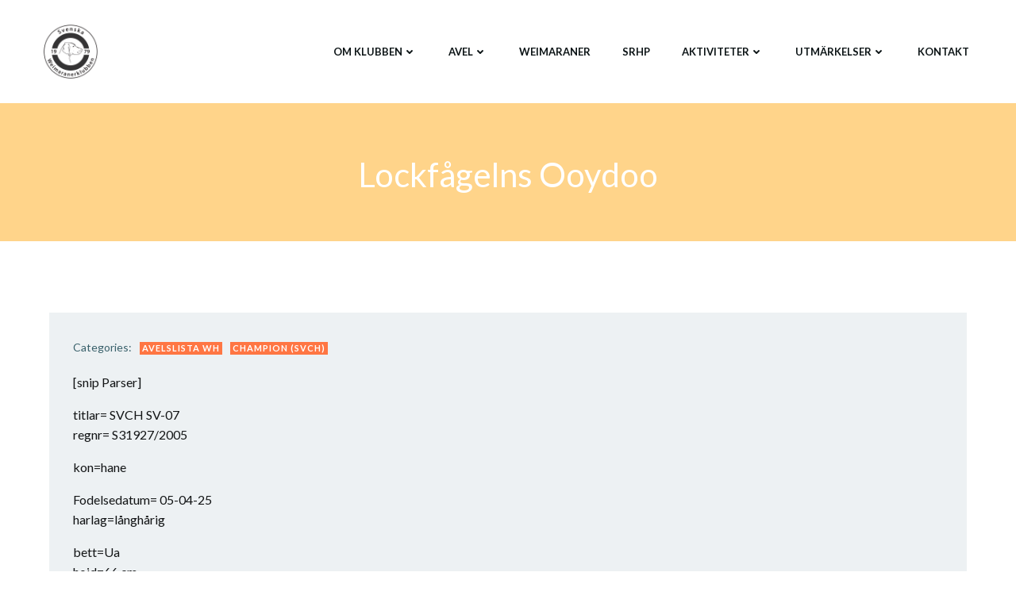

--- FILE ---
content_type: text/html; charset=UTF-8
request_url: https://www.weimaranerklubben.se/lockfagelns-ooydoo/
body_size: 18999
content:
<!DOCTYPE html>
<html lang="sv-SE">
<head>
    <meta charset="UTF-8">
    <meta name="viewport" content="width=device-width, initial-scale=1">
    <link rel="profile" href="https://gmpg.org/xfn/11">
    <title>Lockfågelns Ooydoo &#8211; Svenska Weimaranerklubben</title>
<meta name='robots' content='max-image-preview:large' />
	<style>img:is([sizes="auto" i], [sizes^="auto," i]) { contain-intrinsic-size: 3000px 1500px }</style>
	<link rel='dns-prefetch' href='//fonts.googleapis.com' />
<link href='//hb.wpmucdn.com' rel='preconnect' />
<link href='https://fonts.googleapis.com' rel='preconnect' />
<link href='//fonts.gstatic.com' crossorigin='' rel='preconnect' />
<link rel="alternate" type="application/rss+xml" title="Svenska Weimaranerklubben &raquo; Webbflöde" href="https://www.weimaranerklubben.se/feed/" />
<link rel="alternate" type="application/rss+xml" title="Svenska Weimaranerklubben &raquo; Kommentarsflöde" href="https://www.weimaranerklubben.se/comments/feed/" />
<script type="text/javascript">
/* <![CDATA[ */
window._wpemojiSettings = {"baseUrl":"https:\/\/s.w.org\/images\/core\/emoji\/16.0.1\/72x72\/","ext":".png","svgUrl":"https:\/\/s.w.org\/images\/core\/emoji\/16.0.1\/svg\/","svgExt":".svg","source":{"concatemoji":"https:\/\/www.weimaranerklubben.se\/wp-includes\/js\/wp-emoji-release.min.js?ver=6.8.3"}};
/*! This file is auto-generated */
!function(s,n){var o,i,e;function c(e){try{var t={supportTests:e,timestamp:(new Date).valueOf()};sessionStorage.setItem(o,JSON.stringify(t))}catch(e){}}function p(e,t,n){e.clearRect(0,0,e.canvas.width,e.canvas.height),e.fillText(t,0,0);var t=new Uint32Array(e.getImageData(0,0,e.canvas.width,e.canvas.height).data),a=(e.clearRect(0,0,e.canvas.width,e.canvas.height),e.fillText(n,0,0),new Uint32Array(e.getImageData(0,0,e.canvas.width,e.canvas.height).data));return t.every(function(e,t){return e===a[t]})}function u(e,t){e.clearRect(0,0,e.canvas.width,e.canvas.height),e.fillText(t,0,0);for(var n=e.getImageData(16,16,1,1),a=0;a<n.data.length;a++)if(0!==n.data[a])return!1;return!0}function f(e,t,n,a){switch(t){case"flag":return n(e,"\ud83c\udff3\ufe0f\u200d\u26a7\ufe0f","\ud83c\udff3\ufe0f\u200b\u26a7\ufe0f")?!1:!n(e,"\ud83c\udde8\ud83c\uddf6","\ud83c\udde8\u200b\ud83c\uddf6")&&!n(e,"\ud83c\udff4\udb40\udc67\udb40\udc62\udb40\udc65\udb40\udc6e\udb40\udc67\udb40\udc7f","\ud83c\udff4\u200b\udb40\udc67\u200b\udb40\udc62\u200b\udb40\udc65\u200b\udb40\udc6e\u200b\udb40\udc67\u200b\udb40\udc7f");case"emoji":return!a(e,"\ud83e\udedf")}return!1}function g(e,t,n,a){var r="undefined"!=typeof WorkerGlobalScope&&self instanceof WorkerGlobalScope?new OffscreenCanvas(300,150):s.createElement("canvas"),o=r.getContext("2d",{willReadFrequently:!0}),i=(o.textBaseline="top",o.font="600 32px Arial",{});return e.forEach(function(e){i[e]=t(o,e,n,a)}),i}function t(e){var t=s.createElement("script");t.src=e,t.defer=!0,s.head.appendChild(t)}"undefined"!=typeof Promise&&(o="wpEmojiSettingsSupports",i=["flag","emoji"],n.supports={everything:!0,everythingExceptFlag:!0},e=new Promise(function(e){s.addEventListener("DOMContentLoaded",e,{once:!0})}),new Promise(function(t){var n=function(){try{var e=JSON.parse(sessionStorage.getItem(o));if("object"==typeof e&&"number"==typeof e.timestamp&&(new Date).valueOf()<e.timestamp+604800&&"object"==typeof e.supportTests)return e.supportTests}catch(e){}return null}();if(!n){if("undefined"!=typeof Worker&&"undefined"!=typeof OffscreenCanvas&&"undefined"!=typeof URL&&URL.createObjectURL&&"undefined"!=typeof Blob)try{var e="postMessage("+g.toString()+"("+[JSON.stringify(i),f.toString(),p.toString(),u.toString()].join(",")+"));",a=new Blob([e],{type:"text/javascript"}),r=new Worker(URL.createObjectURL(a),{name:"wpTestEmojiSupports"});return void(r.onmessage=function(e){c(n=e.data),r.terminate(),t(n)})}catch(e){}c(n=g(i,f,p,u))}t(n)}).then(function(e){for(var t in e)n.supports[t]=e[t],n.supports.everything=n.supports.everything&&n.supports[t],"flag"!==t&&(n.supports.everythingExceptFlag=n.supports.everythingExceptFlag&&n.supports[t]);n.supports.everythingExceptFlag=n.supports.everythingExceptFlag&&!n.supports.flag,n.DOMReady=!1,n.readyCallback=function(){n.DOMReady=!0}}).then(function(){return e}).then(function(){var e;n.supports.everything||(n.readyCallback(),(e=n.source||{}).concatemoji?t(e.concatemoji):e.wpemoji&&e.twemoji&&(t(e.twemoji),t(e.wpemoji)))}))}((window,document),window._wpemojiSettings);
/* ]]> */
</script>
<link rel='stylesheet' id='extend-builder-css-css' href='https://usercontent.one/wp/www.weimaranerklubben.se/wp-content/plugins/colibri-page-builder/extend-builder/assets/static/css/theme.css?ver=1.0.357' type='text/css' media='all' />
<style id='extend-builder-css-inline-css' type='text/css'>
/* page css */
/* part css : theme-shapes */
.colibri-shape-circles {
background-image:url('https://usercontent.one/wp/www.weimaranerklubben.se/wp-content/themes/colibri-wp/resources/images/header-shapes/circles.png')
}
.colibri-shape-10degree-stripes {
background-image:url('https://usercontent.one/wp/www.weimaranerklubben.se/wp-content/themes/colibri-wp/resources/images/header-shapes/10degree-stripes.png')
}
.colibri-shape-rounded-squares-blue {
background-image:url('https://usercontent.one/wp/www.weimaranerklubben.se/wp-content/themes/colibri-wp/resources/images/header-shapes/rounded-squares-blue.png')
}
.colibri-shape-many-rounded-squares-blue {
background-image:url('https://usercontent.one/wp/www.weimaranerklubben.se/wp-content/themes/colibri-wp/resources/images/header-shapes/many-rounded-squares-blue.png')
}
.colibri-shape-two-circles {
background-image:url('https://usercontent.one/wp/www.weimaranerklubben.se/wp-content/themes/colibri-wp/resources/images/header-shapes/two-circles.png')
}
.colibri-shape-circles-2 {
background-image:url('https://usercontent.one/wp/www.weimaranerklubben.se/wp-content/themes/colibri-wp/resources/images/header-shapes/circles-2.png')
}
.colibri-shape-circles-3 {
background-image:url('https://usercontent.one/wp/www.weimaranerklubben.se/wp-content/themes/colibri-wp/resources/images/header-shapes/circles-3.png')
}
.colibri-shape-circles-gradient {
background-image:url('https://usercontent.one/wp/www.weimaranerklubben.se/wp-content/themes/colibri-wp/resources/images/header-shapes/circles-gradient.png')
}
.colibri-shape-circles-white-gradient {
background-image:url('https://usercontent.one/wp/www.weimaranerklubben.se/wp-content/themes/colibri-wp/resources/images/header-shapes/circles-white-gradient.png')
}
.colibri-shape-waves {
background-image:url('https://usercontent.one/wp/www.weimaranerklubben.se/wp-content/themes/colibri-wp/resources/images/header-shapes/waves.png')
}
.colibri-shape-waves-inverted {
background-image:url('https://usercontent.one/wp/www.weimaranerklubben.se/wp-content/themes/colibri-wp/resources/images/header-shapes/waves-inverted.png')
}
.colibri-shape-dots {
background-image:url('https://usercontent.one/wp/www.weimaranerklubben.se/wp-content/themes/colibri-wp/resources/images/header-shapes/dots.png')
}
.colibri-shape-left-tilted-lines {
background-image:url('https://usercontent.one/wp/www.weimaranerklubben.se/wp-content/themes/colibri-wp/resources/images/header-shapes/left-tilted-lines.png')
}
.colibri-shape-right-tilted-lines {
background-image:url('https://usercontent.one/wp/www.weimaranerklubben.se/wp-content/themes/colibri-wp/resources/images/header-shapes/right-tilted-lines.png')
}
.colibri-shape-right-tilted-strips {
background-image:url('https://usercontent.one/wp/www.weimaranerklubben.se/wp-content/themes/colibri-wp/resources/images/header-shapes/right-tilted-strips.png')
}
/* part css : theme */

.h-y-container > *:not(:last-child), .h-x-container-inner > * {
  margin-bottom: 20px;
}
.h-x-container-inner, .h-column__content > .h-x-container > *:last-child {
  margin-bottom: -20px;
}
.h-x-container-inner > * {
  padding-left: 10px;
  padding-right: 10px;
}
.h-x-container-inner {
  margin-left: -10px;
  margin-right: -10px;
}
[class*=style-], [class*=local-style-], .h-global-transition, .h-global-transition-all, .h-global-transition-all * {
  transition-duration: 0.5s;
}
.wp-block-button .wp-block-button__link:not(.has-background),.wp-block-file .wp-block-file__button {
  background-color: rgb(75, 174, 243);
  background-image: none;
}
.wp-block-button .wp-block-button__link:not(.has-background):hover,.wp-block-button .wp-block-button__link:not(.has-background):focus,.wp-block-button .wp-block-button__link:not(.has-background):active,.wp-block-file .wp-block-file__button:hover,.wp-block-file .wp-block-file__button:focus,.wp-block-file .wp-block-file__button:active {
  background-color: rgb(49, 113, 158);
  background-image: none;
}
.wp-block-button.is-style-outline .wp-block-button__link:not(.has-background) {
  color: rgb(75, 174, 243);
  background-color: transparent;
  background-image: none;
  border-top-width: 2px;
  border-top-color: rgb(75, 174, 243);
  border-top-style: solid;
  border-right-width: 2px;
  border-right-color: rgb(75, 174, 243);
  border-right-style: solid;
  border-bottom-width: 2px;
  border-bottom-color: rgb(75, 174, 243);
  border-bottom-style: solid;
  border-left-width: 2px;
  border-left-color: rgb(75, 174, 243);
  border-left-style: solid;
}
.wp-block-button.is-style-outline .wp-block-button__link:not(.has-background):hover,.wp-block-button.is-style-outline .wp-block-button__link:not(.has-background):focus,.wp-block-button.is-style-outline .wp-block-button__link:not(.has-background):active {
  color: #fff;
  background-color: rgb(75, 174, 243);
  background-image: none;
}
.has-background-color,*[class^="wp-block-"].is-style-solid-color {
  background-color: rgb(75, 174, 243);
  background-image: none;
}
.has-colibri-color-1-background-color {
  background-color: rgb(75, 174, 243);
  background-image: none;
}
.wp-block-button .wp-block-button__link.has-colibri-color-1-background-color {
  background-color: rgb(75, 174, 243);
  background-image: none;
}
.wp-block-button .wp-block-button__link.has-colibri-color-1-background-color:hover,.wp-block-button .wp-block-button__link.has-colibri-color-1-background-color:focus,.wp-block-button .wp-block-button__link.has-colibri-color-1-background-color:active {
  background-color: rgb(49, 113, 158);
  background-image: none;
}
.wp-block-button.is-style-outline .wp-block-button__link.has-colibri-color-1-background-color {
  color: rgb(75, 174, 243);
  background-color: transparent;
  background-image: none;
  border-top-width: 2px;
  border-top-color: rgb(75, 174, 243);
  border-top-style: solid;
  border-right-width: 2px;
  border-right-color: rgb(75, 174, 243);
  border-right-style: solid;
  border-bottom-width: 2px;
  border-bottom-color: rgb(75, 174, 243);
  border-bottom-style: solid;
  border-left-width: 2px;
  border-left-color: rgb(75, 174, 243);
  border-left-style: solid;
}
.wp-block-button.is-style-outline .wp-block-button__link.has-colibri-color-1-background-color:hover,.wp-block-button.is-style-outline .wp-block-button__link.has-colibri-color-1-background-color:focus,.wp-block-button.is-style-outline .wp-block-button__link.has-colibri-color-1-background-color:active {
  color: #fff;
  background-color: rgb(75, 174, 243);
  background-image: none;
}
*[class^="wp-block-"].has-colibri-color-1-background-color,*[class^="wp-block-"] .has-colibri-color-1-background-color,*[class^="wp-block-"].is-style-solid-color.has-colibri-color-1-color,*[class^="wp-block-"].is-style-solid-color blockquote.has-colibri-color-1-color,*[class^="wp-block-"].is-style-solid-color blockquote.has-colibri-color-1-color p {
  background-color: rgb(75, 174, 243);
  background-image: none;
}
.has-colibri-color-1-color {
  color: rgb(75, 174, 243);
}
.has-colibri-color-2-background-color {
  background-color: rgb(255, 118, 67);
  background-image: none;
}
.wp-block-button .wp-block-button__link.has-colibri-color-2-background-color {
  background-color: rgb(255, 118, 67);
  background-image: none;
}
.wp-block-button .wp-block-button__link.has-colibri-color-2-background-color:hover,.wp-block-button .wp-block-button__link.has-colibri-color-2-background-color:focus,.wp-block-button .wp-block-button__link.has-colibri-color-2-background-color:active {
  background-color: rgb(170, 79, 45);
  background-image: none;
}
.wp-block-button.is-style-outline .wp-block-button__link.has-colibri-color-2-background-color {
  color: rgb(255, 118, 67);
  background-color: transparent;
  background-image: none;
  border-top-width: 2px;
  border-top-color: rgb(255, 118, 67);
  border-top-style: solid;
  border-right-width: 2px;
  border-right-color: rgb(255, 118, 67);
  border-right-style: solid;
  border-bottom-width: 2px;
  border-bottom-color: rgb(255, 118, 67);
  border-bottom-style: solid;
  border-left-width: 2px;
  border-left-color: rgb(255, 118, 67);
  border-left-style: solid;
}
.wp-block-button.is-style-outline .wp-block-button__link.has-colibri-color-2-background-color:hover,.wp-block-button.is-style-outline .wp-block-button__link.has-colibri-color-2-background-color:focus,.wp-block-button.is-style-outline .wp-block-button__link.has-colibri-color-2-background-color:active {
  color: #fff;
  background-color: rgb(255, 118, 67);
  background-image: none;
}
*[class^="wp-block-"].has-colibri-color-2-background-color,*[class^="wp-block-"] .has-colibri-color-2-background-color,*[class^="wp-block-"].is-style-solid-color.has-colibri-color-2-color,*[class^="wp-block-"].is-style-solid-color blockquote.has-colibri-color-2-color,*[class^="wp-block-"].is-style-solid-color blockquote.has-colibri-color-2-color p {
  background-color: rgb(255, 118, 67);
  background-image: none;
}
.has-colibri-color-2-color {
  color: rgb(255, 118, 67);
}
.has-colibri-color-3-background-color {
  background-color: rgb(255, 207, 67);
  background-image: none;
}
.wp-block-button .wp-block-button__link.has-colibri-color-3-background-color {
  background-color: rgb(255, 207, 67);
  background-image: none;
}
.wp-block-button .wp-block-button__link.has-colibri-color-3-background-color:hover,.wp-block-button .wp-block-button__link.has-colibri-color-3-background-color:focus,.wp-block-button .wp-block-button__link.has-colibri-color-3-background-color:active {
  background-color: rgb(170, 138, 45);
  background-image: none;
}
.wp-block-button.is-style-outline .wp-block-button__link.has-colibri-color-3-background-color {
  color: rgb(255, 207, 67);
  background-color: transparent;
  background-image: none;
  border-top-width: 2px;
  border-top-color: rgb(255, 207, 67);
  border-top-style: solid;
  border-right-width: 2px;
  border-right-color: rgb(255, 207, 67);
  border-right-style: solid;
  border-bottom-width: 2px;
  border-bottom-color: rgb(255, 207, 67);
  border-bottom-style: solid;
  border-left-width: 2px;
  border-left-color: rgb(255, 207, 67);
  border-left-style: solid;
}
.wp-block-button.is-style-outline .wp-block-button__link.has-colibri-color-3-background-color:hover,.wp-block-button.is-style-outline .wp-block-button__link.has-colibri-color-3-background-color:focus,.wp-block-button.is-style-outline .wp-block-button__link.has-colibri-color-3-background-color:active {
  color: #fff;
  background-color: rgb(255, 207, 67);
  background-image: none;
}
*[class^="wp-block-"].has-colibri-color-3-background-color,*[class^="wp-block-"] .has-colibri-color-3-background-color,*[class^="wp-block-"].is-style-solid-color.has-colibri-color-3-color,*[class^="wp-block-"].is-style-solid-color blockquote.has-colibri-color-3-color,*[class^="wp-block-"].is-style-solid-color blockquote.has-colibri-color-3-color p {
  background-color: rgb(255, 207, 67);
  background-image: none;
}
.has-colibri-color-3-color {
  color: rgb(255, 207, 67);
}
.has-colibri-color-4-background-color {
  background-color: #6632ff;
  background-image: none;
}
.wp-block-button .wp-block-button__link.has-colibri-color-4-background-color {
  background-color: #6632ff;
  background-image: none;
}
.wp-block-button .wp-block-button__link.has-colibri-color-4-background-color:hover,.wp-block-button .wp-block-button__link.has-colibri-color-4-background-color:focus,.wp-block-button .wp-block-button__link.has-colibri-color-4-background-color:active {
  background-color: rgb(68, 33, 170);
  background-image: none;
}
.wp-block-button.is-style-outline .wp-block-button__link.has-colibri-color-4-background-color {
  color: #6632ff;
  background-color: transparent;
  background-image: none;
  border-top-width: 2px;
  border-top-color: #6632ff;
  border-top-style: solid;
  border-right-width: 2px;
  border-right-color: #6632ff;
  border-right-style: solid;
  border-bottom-width: 2px;
  border-bottom-color: #6632ff;
  border-bottom-style: solid;
  border-left-width: 2px;
  border-left-color: #6632ff;
  border-left-style: solid;
}
.wp-block-button.is-style-outline .wp-block-button__link.has-colibri-color-4-background-color:hover,.wp-block-button.is-style-outline .wp-block-button__link.has-colibri-color-4-background-color:focus,.wp-block-button.is-style-outline .wp-block-button__link.has-colibri-color-4-background-color:active {
  color: #fff;
  background-color: #6632ff;
  background-image: none;
}
*[class^="wp-block-"].has-colibri-color-4-background-color,*[class^="wp-block-"] .has-colibri-color-4-background-color,*[class^="wp-block-"].is-style-solid-color.has-colibri-color-4-color,*[class^="wp-block-"].is-style-solid-color blockquote.has-colibri-color-4-color,*[class^="wp-block-"].is-style-solid-color blockquote.has-colibri-color-4-color p {
  background-color: #6632ff;
  background-image: none;
}
.has-colibri-color-4-color {
  color: #6632ff;
}
.has-colibri-color-5-background-color {
  background-color: #FFFFFF;
  background-image: none;
}
.wp-block-button .wp-block-button__link.has-colibri-color-5-background-color {
  background-color: #FFFFFF;
  background-image: none;
}
.wp-block-button .wp-block-button__link.has-colibri-color-5-background-color:hover,.wp-block-button .wp-block-button__link.has-colibri-color-5-background-color:focus,.wp-block-button .wp-block-button__link.has-colibri-color-5-background-color:active {
  background-color: rgb(102, 102, 102);
  background-image: none;
}
.wp-block-button.is-style-outline .wp-block-button__link.has-colibri-color-5-background-color {
  color: #FFFFFF;
  background-color: transparent;
  background-image: none;
  border-top-width: 2px;
  border-top-color: #FFFFFF;
  border-top-style: solid;
  border-right-width: 2px;
  border-right-color: #FFFFFF;
  border-right-style: solid;
  border-bottom-width: 2px;
  border-bottom-color: #FFFFFF;
  border-bottom-style: solid;
  border-left-width: 2px;
  border-left-color: #FFFFFF;
  border-left-style: solid;
}
.wp-block-button.is-style-outline .wp-block-button__link.has-colibri-color-5-background-color:hover,.wp-block-button.is-style-outline .wp-block-button__link.has-colibri-color-5-background-color:focus,.wp-block-button.is-style-outline .wp-block-button__link.has-colibri-color-5-background-color:active {
  color: #fff;
  background-color: #FFFFFF;
  background-image: none;
}
*[class^="wp-block-"].has-colibri-color-5-background-color,*[class^="wp-block-"] .has-colibri-color-5-background-color,*[class^="wp-block-"].is-style-solid-color.has-colibri-color-5-color,*[class^="wp-block-"].is-style-solid-color blockquote.has-colibri-color-5-color,*[class^="wp-block-"].is-style-solid-color blockquote.has-colibri-color-5-color p {
  background-color: #FFFFFF;
  background-image: none;
}
.has-colibri-color-5-color {
  color: #FFFFFF;
}
.has-colibri-color-6-background-color {
  background-color: rgb(12, 20, 22);
  background-image: none;
}
.wp-block-button .wp-block-button__link.has-colibri-color-6-background-color {
  background-color: rgb(12, 20, 22);
  background-image: none;
}
.wp-block-button .wp-block-button__link.has-colibri-color-6-background-color:hover,.wp-block-button .wp-block-button__link.has-colibri-color-6-background-color:focus,.wp-block-button .wp-block-button__link.has-colibri-color-6-background-color:active {
  background-color: rgb(12, 20, 22);
  background-image: none;
}
.wp-block-button.is-style-outline .wp-block-button__link.has-colibri-color-6-background-color {
  color: rgb(12, 20, 22);
  background-color: transparent;
  background-image: none;
  border-top-width: 2px;
  border-top-color: rgb(12, 20, 22);
  border-top-style: solid;
  border-right-width: 2px;
  border-right-color: rgb(12, 20, 22);
  border-right-style: solid;
  border-bottom-width: 2px;
  border-bottom-color: rgb(12, 20, 22);
  border-bottom-style: solid;
  border-left-width: 2px;
  border-left-color: rgb(12, 20, 22);
  border-left-style: solid;
}
.wp-block-button.is-style-outline .wp-block-button__link.has-colibri-color-6-background-color:hover,.wp-block-button.is-style-outline .wp-block-button__link.has-colibri-color-6-background-color:focus,.wp-block-button.is-style-outline .wp-block-button__link.has-colibri-color-6-background-color:active {
  color: #fff;
  background-color: rgb(12, 20, 22);
  background-image: none;
}
*[class^="wp-block-"].has-colibri-color-6-background-color,*[class^="wp-block-"] .has-colibri-color-6-background-color,*[class^="wp-block-"].is-style-solid-color.has-colibri-color-6-color,*[class^="wp-block-"].is-style-solid-color blockquote.has-colibri-color-6-color,*[class^="wp-block-"].is-style-solid-color blockquote.has-colibri-color-6-color p {
  background-color: rgb(12, 20, 22);
  background-image: none;
}
.has-colibri-color-6-color {
  color: rgb(12, 20, 22);
}
#colibri .woocommerce-store-notice,#colibri.woocommerce .content .h-section input[type=submit],#colibri.woocommerce-page  .content .h-section  input[type=button],#colibri.woocommerce .content .h-section  input[type=button],#colibri.woocommerce-page  .content .h-section .button,#colibri.woocommerce .content .h-section .button,#colibri.woocommerce-page  .content .h-section  a.button,#colibri.woocommerce .content .h-section  a.button,#colibri.woocommerce-page  .content .h-section button.button,#colibri.woocommerce .content .h-section button.button,#colibri.woocommerce-page  .content .h-section input.button,#colibri.woocommerce .content .h-section input.button,#colibri.woocommerce-page  .content .h-section input#submit,#colibri.woocommerce .content .h-section input#submit,#colibri.woocommerce-page  .content .h-section a.added_to_cart,#colibri.woocommerce .content .h-section a.added_to_cart,#colibri.woocommerce-page  .content .h-section .ui-slider-range,#colibri.woocommerce .content .h-section .ui-slider-range,#colibri.woocommerce-page  .content .h-section .ui-slider-handle,#colibri.woocommerce .content .h-section .ui-slider-handle,#colibri.woocommerce-page  .content .h-section .wc-block-cart__submit-button,#colibri.woocommerce .content .h-section .wc-block-cart__submit-button,#colibri.woocommerce-page  .content .h-section .wc-block-components-checkout-place-order-button,#colibri.woocommerce .content .h-section .wc-block-components-checkout-place-order-button {
  background-color: rgb(75, 174, 243);
  background-image: none;
  border-top-width: 0px;
  border-top-color: rgb(75, 174, 243);
  border-top-style: solid;
  border-right-width: 0px;
  border-right-color: rgb(75, 174, 243);
  border-right-style: solid;
  border-bottom-width: 0px;
  border-bottom-color: rgb(75, 174, 243);
  border-bottom-style: solid;
  border-left-width: 0px;
  border-left-color: rgb(75, 174, 243);
  border-left-style: solid;
}
#colibri .woocommerce-store-notice:hover,#colibri .woocommerce-store-notice:focus,#colibri .woocommerce-store-notice:active,#colibri.woocommerce .content .h-section input[type=submit]:hover,#colibri.woocommerce .content .h-section input[type=submit]:focus,#colibri.woocommerce .content .h-section input[type=submit]:active,#colibri.woocommerce-page  .content .h-section  input[type=button]:hover,#colibri.woocommerce-page  .content .h-section  input[type=button]:focus,#colibri.woocommerce-page  .content .h-section  input[type=button]:active,#colibri.woocommerce .content .h-section  input[type=button]:hover,#colibri.woocommerce .content .h-section  input[type=button]:focus,#colibri.woocommerce .content .h-section  input[type=button]:active,#colibri.woocommerce-page  .content .h-section .button:hover,#colibri.woocommerce-page  .content .h-section .button:focus,#colibri.woocommerce-page  .content .h-section .button:active,#colibri.woocommerce .content .h-section .button:hover,#colibri.woocommerce .content .h-section .button:focus,#colibri.woocommerce .content .h-section .button:active,#colibri.woocommerce-page  .content .h-section  a.button:hover,#colibri.woocommerce-page  .content .h-section  a.button:focus,#colibri.woocommerce-page  .content .h-section  a.button:active,#colibri.woocommerce .content .h-section  a.button:hover,#colibri.woocommerce .content .h-section  a.button:focus,#colibri.woocommerce .content .h-section  a.button:active,#colibri.woocommerce-page  .content .h-section button.button:hover,#colibri.woocommerce-page  .content .h-section button.button:focus,#colibri.woocommerce-page  .content .h-section button.button:active,#colibri.woocommerce .content .h-section button.button:hover,#colibri.woocommerce .content .h-section button.button:focus,#colibri.woocommerce .content .h-section button.button:active,#colibri.woocommerce-page  .content .h-section input.button:hover,#colibri.woocommerce-page  .content .h-section input.button:focus,#colibri.woocommerce-page  .content .h-section input.button:active,#colibri.woocommerce .content .h-section input.button:hover,#colibri.woocommerce .content .h-section input.button:focus,#colibri.woocommerce .content .h-section input.button:active,#colibri.woocommerce-page  .content .h-section input#submit:hover,#colibri.woocommerce-page  .content .h-section input#submit:focus,#colibri.woocommerce-page  .content .h-section input#submit:active,#colibri.woocommerce .content .h-section input#submit:hover,#colibri.woocommerce .content .h-section input#submit:focus,#colibri.woocommerce .content .h-section input#submit:active,#colibri.woocommerce-page  .content .h-section a.added_to_cart:hover,#colibri.woocommerce-page  .content .h-section a.added_to_cart:focus,#colibri.woocommerce-page  .content .h-section a.added_to_cart:active,#colibri.woocommerce .content .h-section a.added_to_cart:hover,#colibri.woocommerce .content .h-section a.added_to_cart:focus,#colibri.woocommerce .content .h-section a.added_to_cart:active,#colibri.woocommerce-page  .content .h-section .ui-slider-range:hover,#colibri.woocommerce-page  .content .h-section .ui-slider-range:focus,#colibri.woocommerce-page  .content .h-section .ui-slider-range:active,#colibri.woocommerce .content .h-section .ui-slider-range:hover,#colibri.woocommerce .content .h-section .ui-slider-range:focus,#colibri.woocommerce .content .h-section .ui-slider-range:active,#colibri.woocommerce-page  .content .h-section .ui-slider-handle:hover,#colibri.woocommerce-page  .content .h-section .ui-slider-handle:focus,#colibri.woocommerce-page  .content .h-section .ui-slider-handle:active,#colibri.woocommerce .content .h-section .ui-slider-handle:hover,#colibri.woocommerce .content .h-section .ui-slider-handle:focus,#colibri.woocommerce .content .h-section .ui-slider-handle:active,#colibri.woocommerce-page  .content .h-section .wc-block-cart__submit-button:hover,#colibri.woocommerce-page  .content .h-section .wc-block-cart__submit-button:focus,#colibri.woocommerce-page  .content .h-section .wc-block-cart__submit-button:active,#colibri.woocommerce .content .h-section .wc-block-cart__submit-button:hover,#colibri.woocommerce .content .h-section .wc-block-cart__submit-button:focus,#colibri.woocommerce .content .h-section .wc-block-cart__submit-button:active,#colibri.woocommerce-page  .content .h-section .wc-block-components-checkout-place-order-button:hover,#colibri.woocommerce-page  .content .h-section .wc-block-components-checkout-place-order-button:focus,#colibri.woocommerce-page  .content .h-section .wc-block-components-checkout-place-order-button:active,#colibri.woocommerce .content .h-section .wc-block-components-checkout-place-order-button:hover,#colibri.woocommerce .content .h-section .wc-block-components-checkout-place-order-button:focus,#colibri.woocommerce .content .h-section .wc-block-components-checkout-place-order-button:active {
  background-color: rgb(49, 113, 158);
  background-image: none;
  border-top-width: 0px;
  border-top-color: rgb(49, 113, 158);
  border-top-style: solid;
  border-right-width: 0px;
  border-right-color: rgb(49, 113, 158);
  border-right-style: solid;
  border-bottom-width: 0px;
  border-bottom-color: rgb(49, 113, 158);
  border-bottom-style: solid;
  border-left-width: 0px;
  border-left-color: rgb(49, 113, 158);
  border-left-style: solid;
}
#colibri.woocommerce-page  .content .h-section .star-rating::before,#colibri.woocommerce .content .h-section .star-rating::before,#colibri.woocommerce-page  .content .h-section .star-rating span::before,#colibri.woocommerce .content .h-section .star-rating span::before {
  color: rgb(75, 174, 243);
}
#colibri.woocommerce-page  .content .h-section .price,#colibri.woocommerce .content .h-section .price {
  color: rgb(75, 174, 243);
}
#colibri.woocommerce-page  .content .h-section .price del,#colibri.woocommerce .content .h-section .price del {
  color: rgb(156, 207, 243);
}
#colibri.woocommerce-page  .content .h-section .onsale,#colibri.woocommerce .content .h-section .onsale {
  background-color: rgb(75, 174, 243);
  background-image: none;
}
#colibri.woocommerce-page  .content .h-section .onsale:hover,#colibri.woocommerce-page  .content .h-section .onsale:focus,#colibri.woocommerce-page  .content .h-section .onsale:active,#colibri.woocommerce .content .h-section .onsale:hover,#colibri.woocommerce .content .h-section .onsale:focus,#colibri.woocommerce .content .h-section .onsale:active {
  background-color: rgb(49, 113, 158);
  background-image: none;
}
#colibri.woocommerce ul.products li.product h2:hover {
  color: rgb(75, 174, 243);
}
#colibri.woocommerce-page  .content .h-section .woocommerce-pagination .page-numbers.current,#colibri.woocommerce .content .h-section .woocommerce-pagination .page-numbers.current,#colibri.woocommerce-page  .content .h-section .woocommerce-pagination a.page-numbers:hover,#colibri.woocommerce .content .h-section .woocommerce-pagination a.page-numbers:hover {
  background-color: rgb(75, 174, 243);
  background-image: none;
}
#colibri.woocommerce-page  .content .h-section .comment-form-rating .stars a,#colibri.woocommerce .content .h-section .comment-form-rating .stars a {
  color: rgb(75, 174, 243);
}
.h-section-global-spacing {
  padding-top: 90px;
  padding-bottom: 90px;
}
#colibri .colibri-language-switcher {
  background-color: white;
  background-image: none;
  top: 80px;
  border-top-width: 0px;
  border-top-style: none;
  border-top-left-radius: 4px;
  border-top-right-radius: 0px;
  border-right-width: 0px;
  border-right-style: none;
  border-bottom-width: 0px;
  border-bottom-style: none;
  border-bottom-left-radius: 4px;
  border-bottom-right-radius: 0px;
  border-left-width: 0px;
  border-left-style: none;
}
#colibri .colibri-language-switcher .lang-item {
  padding-top: 14px;
  padding-right: 18px;
  padding-bottom: 14px;
  padding-left: 18px;
}
body {
  font-family: Lato;
  font-weight: 400;
  font-size: 16px;
  line-height: 1.6;
  color: rgb(58, 97, 107);
}
body a {
  font-family: Lato;
  font-weight: 400;
  text-decoration: none;
  font-size: 1em;
  line-height: 1.5;
  color: rgb(255, 118, 67);
}
body a:hover {
  color: rgb(255, 118, 67);
}
body p {
  margin-bottom: 16px;
  font-family: Lato;
  font-weight: 400;
  font-size: 16px;
  line-height: 1.6;
  color: rgb(58, 97, 107);
}
body .h-lead p {
  margin-bottom: 16px;
  font-family: Lato;
  font-weight: 300;
  font-size: 1.25em;
  line-height: 1.5;
  color: rgb(19, 21, 22);
}
body blockquote p {
  margin-bottom: 16px;
  font-family: Lato;
  font-weight: 400;
  font-size: 16px;
  line-height: 1.6;
  color: rgb(58, 97, 107);
}
body h1 {
  margin-bottom: 16px;
  font-family: Lato;
  font-weight: 300;
  font-size: 3.375em;
  line-height: 1.26;
  color: rgb(12, 20, 22);
}
body h2 {
  margin-bottom: 16px;
  font-family: Lato;
  font-weight: 400;
  font-size: 2.625em;
  line-height: 1.143;
  color: rgb(12, 20, 22);
}
body h3 {
  margin-bottom: 16px;
  font-family: Lato;
  font-weight: 300;
  font-size: 2.25em;
  line-height: 1.25;
  color: rgb(12, 20, 22);
}
body h4 {
  margin-bottom: 16px;
  font-family: Lato;
  font-weight: 400;
  font-size: 1.25em;
  line-height: 1.6;
  color: rgb(12, 20, 22);
}
body h5 {
  margin-bottom: 16px;
  font-family: Lato;
  font-weight: 700;
  font-size: 0.9em;
  line-height: 1.55;
  color: rgb(12, 20, 22);
  text-transform: uppercase;
  letter-spacing: 1px;
}
body h6 {
  margin-bottom: 16px;
  font-family: Lato;
  font-weight: 700;
  font-size: 1em;
  line-height: 1.6;
  color: rgb(58, 97, 107);
  text-transform: uppercase;
}
 .content.colibri-main-content-single .main-section,.content.colibri-main-content-archive .main-section {
  padding-top: 90px;
  padding-bottom: 90px;
}
 .content.colibri-main-content-single .main-section .colibri-sidebar.blog-sidebar-right,.content.colibri-main-content-archive .main-section .colibri-sidebar.blog-sidebar-right {
  width: 25% ;
  flex: 0 0 auto;
  -ms-flex: 0 0 auto;
  max-width: 25%;
}


@media (min-width: 768px) and (max-width: 1023px){
.h-section-global-spacing {
  padding-top: 60px;
  padding-bottom: 60px;
}
 .content.colibri-main-content-single .main-section .colibri-sidebar.blog-sidebar-right,.content.colibri-main-content-archive .main-section .colibri-sidebar.blog-sidebar-right {
  width: 33.33% ;
  flex: 0 0 auto;
  -ms-flex: 0 0 auto;
  max-width: 33.33%;
}
body h2 {
  font-size: 2.5em;
}
body h3 {
  font-size: 2em;
}

}

@media (max-width: 767px){
.h-section-global-spacing {
  padding-top: 30px;
  padding-bottom: 30px;
}
 .content.colibri-main-content-single .main-section .colibri-sidebar.blog-sidebar-right,.content.colibri-main-content-archive .main-section .colibri-sidebar.blog-sidebar-right {
  width: 100% ;
  flex: 0 0 auto;
  -ms-flex: 0 0 auto;
  max-width: 100%;
}
body h2 {
  font-size: 2.5em;
}
body h3 {
  font-size: 2em;
}

}
/* part css : page */
#colibri .style-2 {
  animation-duration: 0.5s;
  background-color: #FFFFFF;
  background-image: none;
  padding-top: 0px;
  padding-bottom: 0px;
}
#colibri .h-navigation_sticky .style-2,#colibri .h-navigation_sticky.style-2 {
  background-color: #ffffff;
  background-image: none;
  padding-top: 0px;
  padding-bottom: 0px;
  box-shadow: 0px 0px 4px 0px rgba(0,0,0,0.5) ;
}
#colibri .style-4 {
  text-align: left;
  min-height: 66px;
  background-color: unset;
  background-image: none;
}
#colibri .style-5-image {
  max-height: 70px;
}
#colibri .style-5 a,#colibri .style-5  .logo-text {
  color: #ffffff;
  font-family: Lato;
  font-weight: 700;
  text-decoration: none;
  font-size: 24px;
}
#colibri .style-5 .logo-text {
  color: rgb(12, 20, 22);
}
#colibri .h-navigation_sticky .style-5-image,#colibri .h-navigation_sticky.style-5-image {
  max-height: 70px;
}
#colibri .h-navigation_sticky .style-5 a,#colibri .h-navigation_sticky .style-5  .logo-text,#colibri .h-navigation_sticky.style-5 a,#colibri .h-navigation_sticky.style-5  .logo-text {
  color: #000000;
  text-decoration: none;
}
#colibri .style-8 {
  text-align: center;
  height: auto;
  min-height: unset;
}
#colibri .style-9 >  div > .colibri-menu-container > ul.colibri-menu {
  justify-content: flex-end;
}
#colibri .style-9 >  div > .colibri-menu-container > ul.colibri-menu > li {
  margin-top: 0px;
  margin-right: 20px;
  margin-bottom: 0px;
  margin-left: 20px;
  padding-top: 10px;
  padding-right: 0px;
  padding-bottom: 10px;
  padding-left: 0px;
}
#colibri .style-9  >  div > .colibri-menu-container > ul.colibri-menu > li.hover {
  border-top-width: 0px;
  border-top-color: rgb(75, 174, 243);
  border-top-style: none;
  border-right-width: 0px;
  border-right-color: rgb(75, 174, 243);
  border-right-style: none;
  border-bottom-width: 0px;
  border-bottom-color: rgb(75, 174, 243);
  border-bottom-style: none;
  border-left-width: 0px;
  border-left-color: rgb(75, 174, 243);
  border-left-style: none;
}
#colibri .style-9  >  div > .colibri-menu-container > ul.colibri-menu > li:hover,#colibri .style-9  >  div > .colibri-menu-container > ul.colibri-menu > li.hover {
  border-top-width: 0px;
  border-top-color: rgb(75, 174, 243);
  border-top-style: none;
  border-right-width: 0px;
  border-right-color: rgb(75, 174, 243);
  border-right-style: none;
  border-bottom-width: 0px;
  border-bottom-color: rgb(75, 174, 243);
  border-bottom-style: none;
  border-left-width: 0px;
  border-left-color: rgb(75, 174, 243);
  border-left-style: none;
}
#colibri .style-9 >  div > .colibri-menu-container > ul.colibri-menu > li.current_page_item,#colibri .style-9  >  div > .colibri-menu-container > ul.colibri-menu > li.current_page_item:hover {
  margin-top: 0px;
  margin-right: 20px;
  margin-bottom: 0px;
  margin-left: 20px;
  padding-top: 10px;
  padding-right: 0px;
  padding-bottom: 10px;
  padding-left: 0px;
}
#colibri .style-9 >  div > .colibri-menu-container > ul.colibri-menu > li > a {
  font-family: Lato;
  font-weight: 700;
  text-transform: uppercase;
  font-size: 13px;
  line-height: 1.5em;
  letter-spacing: 0px;
  color: rgb(12, 20, 22);
}
#colibri .style-9  >  div > .colibri-menu-container > ul.colibri-menu > li.hover  > a {
  color: rgb(75, 174, 243);
}
#colibri .style-9  >  div > .colibri-menu-container > ul.colibri-menu > li:hover > a,#colibri .style-9  >  div > .colibri-menu-container > ul.colibri-menu > li.hover  > a {
  color: rgb(75, 174, 243);
}
#colibri .style-9  >  div > .colibri-menu-container > ul.colibri-menu > li.current_page_item > a,#colibri .style-9  >  div > .colibri-menu-container > ul.colibri-menu > li.current_page_item > a:hover {
  font-family: Lato;
  font-weight: 700;
  text-transform: uppercase;
  font-size: 13px;
  line-height: 1.5em;
  letter-spacing: 0px;
  color: rgb(75, 174, 243);
}
#colibri .style-9 >  div > .colibri-menu-container > ul.colibri-menu li > ul {
  background-color: #ffffff;
  background-image: none;
  margin-right: 5px;
  margin-left: 5px;
  box-shadow: 0px 19px 38px 0px rgba(0, 0, 0, 0.16) ;
}
#colibri .style-9 >  div > .colibri-menu-container > ul.colibri-menu li > ul  li {
  padding-top: 10px;
  padding-right: 20px;
  padding-bottom: 10px;
  padding-left: 20px;
  border-top-width: 0px;
  border-top-style: none;
  border-right-width: 0px;
  border-right-style: none;
  border-bottom-width: 1px;
  border-bottom-color: rgba(128,128,128,.2);
  border-bottom-style: solid;
  border-left-width: 0px;
  border-left-style: none;
  background-color: rgb(255, 255, 255);
  background-image: none;
}
#colibri .style-9  >  div > .colibri-menu-container > ul.colibri-menu li > ul > li.hover {
  background-color: rgba(255, 177, 67, 0.86);
}
#colibri .style-9  >  div > .colibri-menu-container > ul.colibri-menu li > ul > li:hover,#colibri .style-9  >  div > .colibri-menu-container > ul.colibri-menu li > ul > li.hover {
  background-color: rgba(255, 177, 67, 0.86);
}
#colibri .style-9 >  div > .colibri-menu-container > ul.colibri-menu li > ul li.current_page_item,#colibri .style-9  >  div > .colibri-menu-container > ul.colibri-menu li > ul > li.current_page_item:hover {
  padding-top: 10px;
  padding-right: 20px;
  padding-bottom: 10px;
  padding-left: 20px;
  border-top-width: 0px;
  border-top-style: none;
  border-right-width: 0px;
  border-right-style: none;
  border-bottom-width: 1px;
  border-bottom-color: rgba(128,128,128,.2);
  border-bottom-style: solid;
  border-left-width: 0px;
  border-left-style: none;
  background-color: rgb(243, 181, 75);
  background-image: none;
}
#colibri .style-9 >  div > .colibri-menu-container > ul.colibri-menu li > ul > li > a {
  font-family: Lato;
  font-size: 14px;
  color: rgb(19, 21, 22);
}
#colibri .style-9  >  div > .colibri-menu-container > ul.colibri-menu li > ul > li.hover  > a {
  color: rgb(255, 255, 255);
}
#colibri .style-9  >  div > .colibri-menu-container > ul.colibri-menu li > ul > li:hover > a,#colibri .style-9  >  div > .colibri-menu-container > ul.colibri-menu li > ul > li.hover  > a {
  color: rgb(255, 255, 255);
}
#colibri .style-9 >  div > .colibri-menu-container > ul.colibri-menu li > ul > li.current_page_item > a,#colibri .style-9  >  div > .colibri-menu-container > ul.colibri-menu li > ul > li.current_page_item > a:hover {
  font-family: Lato;
  font-size: 14px;
  color: rgb(255, 255, 255);
}
#colibri .style-9 >  div > .colibri-menu-container > ul.colibri-menu.bordered-active-item > li::after,#colibri .style-9 
      ul.colibri-menu.bordered-active-item > li::before {
  background-color: rgba(255, 207, 67, 0.55);
  background-image: none;
  height: 4px;
}
#colibri .style-9 >  div > .colibri-menu-container > ul.colibri-menu.solid-active-item > li::after,#colibri .style-9 
      ul.colibri-menu.solid-active-item > li::before {
  background-color: rgb(237, 241, 243);
  background-image: none;
  border-top-width: 0px;
  border-top-style: none;
  border-top-left-radius: 0%;
  border-top-right-radius: 0%;
  border-right-width: 0px;
  border-right-style: none;
  border-bottom-width: 0px;
  border-bottom-style: none;
  border-bottom-left-radius: 0%;
  border-bottom-right-radius: 0%;
  border-left-width: 0px;
  border-left-style: none;
}
#colibri .style-9 >  div > .colibri-menu-container > ul.colibri-menu > li > ul {
  margin-top: 0px;
}
#colibri .style-9 >  div > .colibri-menu-container > ul.colibri-menu > li > ul::before {
  height: 0px;
  width: 100% ;
}
#colibri .style-9 >  div > .colibri-menu-container > ul.colibri-menu  li > a > svg,#colibri .style-9 >  div > .colibri-menu-container > ul.colibri-menu  li > a >  .arrow-wrapper {
  padding-right: 5px;
  padding-left: 5px;
  color: rgb(12, 20, 22);
}
#colibri .style-9 >  div > .colibri-menu-container > ul.colibri-menu > li.hover  > a > svg,#colibri .style-9 >  div > .colibri-menu-container > ul.colibri-menu > li.hover  > a > .arrow-wrapper {
  color: rgb(75, 174, 243);
}
#colibri .style-9 >  div > .colibri-menu-container > ul.colibri-menu > li:hover  > a > svg,#colibri .style-9 >  div > .colibri-menu-container > ul.colibri-menu > li.hover  > a > svg,#colibri .style-9 >  div > .colibri-menu-container > ul.colibri-menu > li:hover  > a > .arrow-wrapper,#colibri .style-9 >  div > .colibri-menu-container > ul.colibri-menu > li.hover  > a > .arrow-wrapper {
  color: rgb(75, 174, 243);
}
#colibri .style-9 >  div > .colibri-menu-container > ul.colibri-menu li.current_page_item > a > svg,#colibri .style-9 >  div > .colibri-menu-container > ul.colibri-menu > li.current_page_item:hover > a > svg,#colibri .style-9 >  div > .colibri-menu-container > ul.colibri-menu li.current_page_item > a > .arrow-wrapper,#colibri .style-9 >  div > .colibri-menu-container > ul.colibri-menu > li.current_page_item:hover > a > .arrow-wrapper {
  padding-right: 5px;
  padding-left: 5px;
  color: rgb(75, 174, 243);
}
#colibri .style-9 >  div > .colibri-menu-container > ul.colibri-menu li > ul  li > a > svg,#colibri .style-9 >  div > .colibri-menu-container > ul.colibri-menu li > ul  li > a >  .arrow-wrapper {
  color: rgb(255, 255, 255);
}
#colibri .style-9 >  div > .colibri-menu-container > ul.colibri-menu li > ul li.current_page_item > a > svg,#colibri .style-9 >  div > .colibri-menu-container > ul.colibri-menu li > ul > li.current_page_item:hover > a > svg,#colibri .style-9 >  div > .colibri-menu-container > ul.colibri-menu li > ul li.current_page_item > a > .arrow-wrapper,#colibri .style-9 >  div > .colibri-menu-container > ul.colibri-menu li > ul > li.current_page_item:hover > a > .arrow-wrapper {
  color: rgb(255, 255, 255);
}
#colibri .h-navigation_sticky .style-9 >  div > .colibri-menu-container > ul.colibri-menu > li > a,#colibri .h-navigation_sticky.style-9 >  div > .colibri-menu-container > ul.colibri-menu > li > a {
  color: rgb(12, 20, 22);
}
#colibri .h-navigation_sticky .style-9  >  div > .colibri-menu-container > ul.colibri-menu > li.current_page_item > a,#colibri .h-navigation_sticky .style-9  >  div > .colibri-menu-container > ul.colibri-menu > li.current_page_item > a:hover,#colibri .h-navigation_sticky.style-9  >  div > .colibri-menu-container > ul.colibri-menu > li.current_page_item > a,#colibri .h-navigation_sticky.style-9  >  div > .colibri-menu-container > ul.colibri-menu > li.current_page_item > a:hover {
  color: rgb(12, 20, 22);
}
#colibri .h-navigation_sticky .style-9 >  div > .colibri-menu-container > ul.colibri-menu.bordered-active-item > li::after,#colibri .h-navigation_sticky .style-9 
      ul.colibri-menu.bordered-active-item > li::before,#colibri .h-navigation_sticky.style-9 >  div > .colibri-menu-container > ul.colibri-menu.bordered-active-item > li::after,#colibri .h-navigation_sticky.style-9 
      ul.colibri-menu.bordered-active-item > li::before {
  background-color: rgb(75, 174, 243);
  background-image: none;
}
#colibri .style-10-offscreen {
  background-color: #222B34;
  background-image: none;
  width: 300px !important;
}
#colibri .style-10-offscreenOverlay {
  background-color: rgba(0,0,0,0.5);
  background-image: none;
}
#colibri .style-10  .h-hamburger-icon {
  background-color: rgba(0,0,0,0);
  background-image: none;
  border-top-width: 0px;
  border-top-color: black;
  border-top-style: solid;
  border-top-left-radius: 100%;
  border-top-right-radius: 100%;
  border-right-width: 0px;
  border-right-color: black;
  border-right-style: solid;
  border-bottom-width: 0px;
  border-bottom-color: black;
  border-bottom-style: solid;
  border-bottom-left-radius: 100%;
  border-bottom-right-radius: 100%;
  border-left-width: 0px;
  border-left-color: black;
  border-left-style: solid;
  fill: rgb(75, 174, 243);
  padding-top: 5px;
  padding-right: 5px;
  padding-bottom: 5px;
  padding-left: 5px;
  width: 24px;
  height: 24px;
}
#colibri .style-10  .h-hamburger-icon:hover {
  fill: rgb(49, 113, 158);
}
#colibri .style-10  .h-hamburger-icon:hover {
  fill: rgb(49, 113, 158);
}
#colibri .style-13 {
  text-align: center;
  height: auto;
  min-height: unset;
}
#colibri .style-14-image {
  max-height: 70px;
}
#colibri .style-14 a,#colibri .style-14  .logo-text {
  color: #ffffff;
  font-weight: 700;
  text-decoration: none;
  font-size: 18px;
}
#colibri .style-14 .logo-text {
  color: #FFFFFF;
}
#colibri .h-navigation_sticky .style-14-image,#colibri .h-navigation_sticky.style-14-image {
  max-height: 70px;
}
#colibri .h-navigation_sticky .style-14 a,#colibri .h-navigation_sticky .style-14  .logo-text,#colibri .h-navigation_sticky.style-14 a,#colibri .h-navigation_sticky.style-14  .logo-text {
  color: #000000;
  text-decoration: none;
}
#colibri .style-16 {
  text-align: center;
  height: auto;
  min-height: unset;
}
#colibri .style-17 >  div > .colibri-menu-container > ul.colibri-menu > li > a {
  padding-top: 12px;
  padding-bottom: 12px;
  padding-left: 40px;
  border-top-width: 0px;
  border-top-color: #808080;
  border-top-style: solid;
  border-right-width: 0px;
  border-right-color: #808080;
  border-right-style: solid;
  border-bottom-width: 1px;
  border-bottom-color: rgba(255, 255, 255, 0.3);
  border-bottom-style: solid;
  border-left-width: 0px;
  border-left-color: #808080;
  border-left-style: solid;
  font-family: Lato;
  font-size: 14px;
  color: white;
}
#colibri .style-17  >  div > .colibri-menu-container > ul.colibri-menu > li.hover  > a {
  background-color: rgb(75, 174, 243);
  background-image: none;
  color: #FFFFFF;
}
#colibri .style-17  >  div > .colibri-menu-container > ul.colibri-menu > li:hover > a,#colibri .style-17  >  div > .colibri-menu-container > ul.colibri-menu > li.hover  > a {
  background-color: rgb(75, 174, 243);
  background-image: none;
  color: #FFFFFF;
}
#colibri .style-17  >  div > .colibri-menu-container > ul.colibri-menu > li.current_page_item > a,#colibri .style-17  >  div > .colibri-menu-container > ul.colibri-menu > li.current_page_item > a:hover {
  padding-top: 12px;
  padding-bottom: 12px;
  padding-left: 40px;
  border-top-width: 0px;
  border-top-color: #808080;
  border-top-style: solid;
  border-right-width: 0px;
  border-right-color: #808080;
  border-right-style: solid;
  border-bottom-width: 1px;
  border-bottom-color: rgba(255, 255, 255, 0.3);
  border-bottom-style: solid;
  border-left-width: 0px;
  border-left-color: #808080;
  border-left-style: solid;
  background-color: rgb(75, 174, 243);
  background-image: none;
  font-family: Lato;
  font-size: 14px;
  color: #FFFFFF;
}
#colibri .style-17 >  div > .colibri-menu-container > ul.colibri-menu li > ul {
  background-color: rgba(0,0,0,0);
  background-image: none;
}
#colibri .style-17 >  div > .colibri-menu-container > ul.colibri-menu li > ul > li > a {
  padding-top: 12px;
  padding-bottom: 12px;
  padding-left: 40px;
  border-top-width: 0px;
  border-top-color: #808080;
  border-top-style: solid;
  border-right-width: 0px;
  border-right-color: #808080;
  border-right-style: solid;
  border-bottom-width: 1px;
  border-bottom-color: rgba(255, 255, 255, 0.3);
  border-bottom-style: solid;
  border-left-width: 0px;
  border-left-color: #808080;
  border-left-style: solid;
  font-size: 14px;
  color: white;
}
#colibri .style-17  >  div > .colibri-menu-container > ul.colibri-menu li > ul > li.hover  > a {
  background-color: rgba(75, 174, 243, 0.8);
  background-image: none;
  color: #FFFFFF;
}
#colibri .style-17  >  div > .colibri-menu-container > ul.colibri-menu li > ul > li:hover > a,#colibri .style-17  >  div > .colibri-menu-container > ul.colibri-menu li > ul > li.hover  > a {
  background-color: rgba(75, 174, 243, 0.8);
  background-image: none;
  color: #FFFFFF;
}
#colibri .style-17 >  div > .colibri-menu-container > ul.colibri-menu li > ul > li.current_page_item > a,#colibri .style-17  >  div > .colibri-menu-container > ul.colibri-menu li > ul > li.current_page_item > a:hover {
  padding-top: 12px;
  padding-bottom: 12px;
  padding-left: 40px;
  border-top-width: 0px;
  border-top-color: #808080;
  border-top-style: solid;
  border-right-width: 0px;
  border-right-color: #808080;
  border-right-style: solid;
  border-bottom-width: 1px;
  border-bottom-color: rgba(255, 255, 255, 0.3);
  border-bottom-style: solid;
  border-left-width: 0px;
  border-left-color: #808080;
  border-left-style: solid;
  background-color: rgba(75, 174, 243, 0.8);
  background-image: none;
  font-size: 14px;
  color: #FFFFFF;
}
#colibri .style-17 >  div > .colibri-menu-container > ul.colibri-menu  li > a > svg,#colibri .style-17 >  div > .colibri-menu-container > ul.colibri-menu  li > a >  .arrow-wrapper {
  padding-right: 20px;
  padding-left: 20px;
  color: #FFFFFF;
}
#colibri .style-17 >  div > .colibri-menu-container > ul.colibri-menu li.current_page_item > a > svg,#colibri .style-17 >  div > .colibri-menu-container > ul.colibri-menu > li.current_page_item:hover > a > svg,#colibri .style-17 >  div > .colibri-menu-container > ul.colibri-menu li.current_page_item > a > .arrow-wrapper,#colibri .style-17 >  div > .colibri-menu-container > ul.colibri-menu > li.current_page_item:hover > a > .arrow-wrapper {
  padding-right: 20px;
  padding-left: 20px;
  color: #FFFFFF;
}
#colibri .style-17 >  div > .colibri-menu-container > ul.colibri-menu li > ul  li > a > svg,#colibri .style-17 >  div > .colibri-menu-container > ul.colibri-menu li > ul  li > a >  .arrow-wrapper {
  color: white;
  padding-right: 20px;
  padding-left: 20px;
}
#colibri .style-17 >  div > .colibri-menu-container > ul.colibri-menu li > ul > li.hover  > a > svg,#colibri .style-17 >  div > .colibri-menu-container > ul.colibri-menu li > ul > li.hover  > a > .arrow-wrapper {
  color: #FFFFFF;
}
#colibri .style-17 >  div > .colibri-menu-container > ul.colibri-menu li > ul > li:hover  > a > svg,#colibri .style-17 >  div > .colibri-menu-container > ul.colibri-menu li > ul > li.hover  > a > svg,#colibri .style-17 >  div > .colibri-menu-container > ul.colibri-menu li > ul > li:hover  > a > .arrow-wrapper,#colibri .style-17 >  div > .colibri-menu-container > ul.colibri-menu li > ul > li.hover  > a > .arrow-wrapper {
  color: #FFFFFF;
}
#colibri .style-17 >  div > .colibri-menu-container > ul.colibri-menu li > ul li.current_page_item > a > svg,#colibri .style-17 >  div > .colibri-menu-container > ul.colibri-menu li > ul > li.current_page_item:hover > a > svg,#colibri .style-17 >  div > .colibri-menu-container > ul.colibri-menu li > ul li.current_page_item > a > .arrow-wrapper,#colibri .style-17 >  div > .colibri-menu-container > ul.colibri-menu li > ul > li.current_page_item:hover > a > .arrow-wrapper {
  color: #FFFFFF;
  padding-right: 20px;
  padding-left: 20px;
}
#colibri .style-57 {
  min-height: 73px;
  color: #FFFFFF;
  background-color: rgba(255, 186, 67, 0.62);
  background-image: none;
  padding-top: 36px;
  padding-bottom: 30px;
}
#colibri .style-57 h1 {
  color: #FFFFFF;
}
#colibri .style-57 h2 {
  color: #FFFFFF;
}
#colibri .style-57 h3 {
  color: #FFFFFF;
}
#colibri .style-57 h4 {
  color: #FFFFFF;
}
#colibri .style-57 h5 {
  color: #FFFFFF;
}
#colibri .style-57 h6 {
  color: #FFFFFF;
}
#colibri .style-57 p {
  color: #FFFFFF;
}
#colibri .style-59-outer {
  width: 50% ;
  flex: 0 0 auto;
  -ms-flex: 0 0 auto;
}
#colibri .style-59 {
  text-align: center;
  height: auto;
  min-height: unset;
}
#colibri .style-60 h1,#colibri .style-60  h2,#colibri .style-60  h3,#colibri .style-60  h4,#colibri .style-60  h5,#colibri .style-60  h6 {
  font-weight: 400;
  text-align: center;
}
#colibri .style-198 {
  text-align: center;
  height: auto;
  min-height: unset;
}
#colibri .style-local-13649-h4-outer {
  flex: 0 0 auto;
  -ms-flex: 0 0 auto;
  width: auto;
  max-width: 100%;
}
#colibri .h-navigation_sticky .style-local-13649-h4-outer,#colibri .h-navigation_sticky.style-local-13649-h4-outer {
  flex: 0 0 auto;
  -ms-flex: 0 0 auto;
  width: auto;
  max-width: 100%;
}
#colibri .style-local-13649-h7-outer {
  flex: 0 0 auto;
  -ms-flex: 0 0 auto;
  width: auto;
  max-width: 100%;
}
#colibri .h-navigation_sticky .style-local-13649-h7-outer,#colibri .h-navigation_sticky.style-local-13649-h7-outer {
  flex: 0 0 auto;
  -ms-flex: 0 0 auto;
  width: auto;
  max-width: 100%;
}
#colibri .style-local-13649-h13-outer {
  width: 100% ;
  flex: 0 0 auto;
  -ms-flex: 0 0 auto;
}
#colibri .style-local-13649-h16-outer {
  width: 100% ;
  flex: 0 0 auto;
  -ms-flex: 0 0 auto;
}
#colibri .style-local-13649-h25-outer {
  width: 50% ;
  flex: 0 0 auto;
  -ms-flex: 0 0 auto;
}
#colibri .style-local-13649-h6-outer {
  flex: 1 1 0;
  -ms-flex: 1 1 0%;
  max-width: 100%;
}
#colibri .style-63 {
  height: auto;
  min-height: unset;
  padding-top: 30px;
  padding-bottom: 30px;
}
.style-65 > .h-y-container > *:not(:last-child) {
  margin-bottom: 0px;
}
#colibri .style-65 {
  text-align: center;
  height: auto;
  min-height: unset;
}
#colibri .style-local-13652-f4-outer {
  width: 100% ;
  flex: 0 0 auto;
  -ms-flex: 0 0 auto;
}
#colibri .style-162 {
  height: auto;
  min-height: unset;
  padding-top: 0px;
  padding-bottom: 0px;
}
#colibri .style-168 {
  text-align: center;
  height: auto;
  min-height: unset;
}
#colibri .style-169 {
  border-top-width: 0px;
  border-top-style: none;
  border-right-width: 0px;
  border-right-style: none;
  border-bottom-width: 0px;
  border-bottom-style: none;
  border-left-width: 0px;
  border-left-style: none;
}
#colibri .style-169 .widget {
  text-align: left;
  border-top-width: 0px;
  border-top-style: none;
  border-right-width: 0px;
  border-right-style: none;
  border-bottom-width: 0px;
  border-bottom-style: none;
  border-left-width: 0px;
  border-left-style: none;
  margin-bottom: 20px;
}
#colibri .style-169 .widget h1,#colibri .style-169 .widget h2,#colibri .style-169 .widget h3,#colibri .style-169 .widget h4,#colibri .style-169 .widget h5,#colibri .style-169 .widget h6 {
  font-family: Open Sans;
  font-weight: 600;
  font-size: 16px;
  line-height: 1.6;
  color: rgb(12, 20, 22);
  border-top-width: 0px;
  border-top-style: none;
  border-right-width: 0px;
  border-right-style: none;
  border-bottom-width: 0px;
  border-bottom-style: none;
  border-left-width: 0px;
  border-left-style: none;
  margin-bottom: 10px;
}
#colibri .style-169 .widget ul,#colibri .style-169 .widget ol {
  list-style-type: none;
}
#colibri .style-169 .widget ul li,#colibri .style-169 .widget ol li,#colibri .style-169 .widget  .textwidget p,#colibri .style-169 .widget  .calendar_wrap td ,#colibri .style-169  .widget  .calendar_wrap th ,#colibri .style-169  .widget  .calendar_wrap caption {
  font-family: Open Sans;
  font-weight: 400;
  text-decoration: none;
  font-size: 14px;
  color: rgb(19, 21, 22);
  padding-top: 4px;
  padding-bottom: 4px;
}
#colibri .style-169 .widget ul li a:not(.wp-block-button__link) {
  font-family: Open Sans;
  font-weight: 400;
  text-decoration: none;
  font-size: 14px;
  color: rgb(58, 97, 107);
}
#colibri .style-169 .widget ul li a:not(.wp-block-button__link):hover {
  color: rgb(19, 21, 22);
}
#colibri .style-169 .widget ul li a:not(.wp-block-button__link):hover {
  color: rgb(19, 21, 22);
}
#colibri .style-169 .widget input:not([type="submit"]) {
  font-family: Open Sans;
  font-weight: 400;
  font-size: 16px;
  color: rgb(19, 21, 22);
  border-top-width: 0px;
  border-top-color: black;
  border-top-style: none;
  border-right-width: 0px;
  border-right-color: black;
  border-right-style: none;
  border-bottom-width: 0px;
  border-bottom-color: black;
  border-bottom-style: none;
  border-left-width: 0px;
  border-left-color: black;
  border-left-style: none;
}
#colibri .style-169 .widget.widget_search {
  background-color: unset;
  background-image: none;
  padding-top: 0px;
  padding-right: 0px;
  padding-bottom: 0px;
  padding-left: 0px;
  margin-bottom: 15px;
}
#colibri .style-169 .widget.widget_search h1,#colibri .style-169 .widget.widget_search h2,#colibri .style-169 .widget.widget_search h3,#colibri .style-169 .widget.widget_search h4,#colibri .style-169 .widget.widget_search h5,#colibri .style-169 .widget.widget_search h6 {
  border-top-width: 0px;
  border-top-style: none;
  border-right-width: 0px;
  border-right-style: none;
  border-bottom-width: 0px;
  border-bottom-style: none;
  border-left-width: 0px;
  border-left-style: none;
  font-size: 16px;
  color: rgb(12, 20, 22);
}
#colibri .style-169 .widget.widget_search input:not([type="submit"]) {
  padding-top: 10px;
  padding-right: 12px;
  padding-bottom: 10px;
  padding-left: 12px;
  font-size: 16px;
  color: rgb(19, 21, 22);
  background-color: rgb(237, 241, 243);
  background-image: none;
  border-top-width: 0px;
  border-top-color: rgba(0,0,0,0);
  border-top-style: none;
  border-right-width: 0px;
  border-right-color: rgba(0,0,0,0);
  border-right-style: none;
  border-bottom-width: 0px;
  border-bottom-color: rgba(0,0,0,0);
  border-bottom-style: none;
  border-left-width: 0px;
  border-left-color: rgba(0,0,0,0);
  border-left-style: none;
  margin-top: 0px;
  margin-right: 0px;
  margin-bottom: 0px;
  margin-left: 0px;
}
#colibri .style-169 .widget.widget_search input:not([type="submit"])::placeholder {
  color: rgb(19, 21, 22);
}
#colibri .style-169 .widget.widget_search input[type="submit"],#colibri .style-169 .widget.widget_search button[type="submit"] {
  background-color: rgb(237, 241, 243);
  background-image: none;
  font-size: 16px;
  line-height: 1;
  color: rgb(12, 20, 22);
  border-top-width: 0px;
  border-top-style: none;
  border-right-width: 0px;
  border-right-style: none;
  border-bottom-width: 0px;
  border-bottom-style: none;
  border-left-width: 0px;
  border-left-style: none;
  width: auto;
  padding-top: 10px;
  padding-right: 12px;
  padding-bottom: 10px;
  padding-left: 12px;
  margin-top: 0px;
  margin-right: 0px;
  margin-bottom: 0px;
  margin-left: 0px;
  transition-duration: 0.5s;
  display: inline-block;
}
#colibri .style-169 .widget.widget_search input[type="submit"]:hover,#colibri .style-169 .widget.widget_search button[type="submit"]:hover {
  color: rgb(75, 174, 243);
}
#colibri .style-169 .widget.widget_search input[type="submit"]:hover,#colibri .style-169 .widget.widget_search button[type="submit"]:hover {
  color: rgb(75, 174, 243);
}
#colibri .style-169 .widget.widget_search input[type="submit"] {
  display: none;
}
#colibri .style-169 .widget.widget_search button[type="submit"] {
  display: inline-block;
}
#colibri .style-local-13667-s4-outer {
  width: 100% ;
  flex: 0 0 auto;
  -ms-flex: 0 0 auto;
}
#colibri .style-67 {
  margin-right: 30px;
  margin-left: 30px;
}
#colibri .style-68 {
  height: auto;
  min-height: unset;
  padding-top: 0px;
  padding-bottom: 0px;
}
#colibri .style-73 {
  background-color: unset;
  background-image: none;
}
.style-74 > .h-y-container > *:not(:last-child) {
  margin-bottom: 0px;
}
#colibri .style-74 {
  text-align: center;
  height: auto;
  min-height: unset;
  background-color: unset;
  background-image: none;
}
#colibri .style-76 {
  background-color: rgb(237, 241, 243);
  background-image: none;
}
#colibri .style-77 {
  text-align: left;
  height: auto;
  min-height: unset;
}
#colibri .style-79 {
  text-align: center;
  height: auto;
  min-height: unset;
}
#colibri .style-80 {
  font-size: 14px;
  padding-top: 3px;
}
#colibri .style-80 p {
  font-size: 14px;
}
#colibri .style-80 ol {
  list-style-type: decimal;
}
#colibri .style-80 ul {
  list-style-type: disc;
}
#colibri .style-81 {
  text-align: left;
  height: auto;
  min-height: unset;
}
#colibri .style-82 a,#colibri .style-82  .colibri-post-category {
  margin-right: 0px;
  margin-left: 10px;
  font-weight: 700;
  text-transform: uppercase;
  font-size: 11px;
  letter-spacing: 1px;
  color: #FFFFFF;
  background-color: rgb(255, 118, 67);
  background-image: none;
  padding-right: 3px;
  padding-left: 3px;
}
#colibri .style-82 a:hover,#colibri .style-82  .colibri-post-category:hover {
  background-color: rgb(170, 79, 45);
}
#colibri .style-82 a:hover,#colibri .style-82  .colibri-post-category:hover {
  background-color: rgb(170, 79, 45);
}
#colibri .style-82 .categories-prefix {
  margin-right: 16px;
}
#colibri .style-83 .colibri-post-content {
  margin-bottom: 0px;
  color: rgb(12, 20, 22);
}
#colibri .style-83 .colibri-post-content p {
  color: rgb(19, 21, 22);
}
#colibri .style-85 {
  text-align: center;
  height: auto;
  min-height: unset;
}
#colibri .style-86 {
  font-weight: 400;
  font-size: 14px;
  line-height: 1.6;
  color: rgb(19, 21, 22);
  margin-right: 5px;
}
#colibri .style-86 p {
  font-weight: 400;
  font-size: 14px;
  line-height: 1.6;
  color: rgb(19, 21, 22);
}
#colibri .style-86 ol {
  list-style-type: decimal;
}
#colibri .style-86 ul {
  list-style-type: disc;
}
.style-87 > .h-y-container > *:not(:last-child) {
  margin-bottom: 23px;
}
#colibri .style-87 {
  text-align: left;
  height: auto;
  min-height: unset;
}
#colibri .style-88 a,#colibri .style-88  .colibri-post-tag {
  margin-right: 5px;
  margin-left: 5px;
  text-decoration: none;
  font-size: 14px;
  line-height: 1.6;
  color: rgb(58, 97, 107);
  background-color: #FFFFFF;
  background-image: none;
  padding-right: 3px;
  padding-left: 3px;
}
#colibri .style-88 a:hover,#colibri .style-88  .colibri-post-tag:hover {
  color: rgb(12, 20, 22);
}
#colibri .style-88 a:hover,#colibri .style-88  .colibri-post-tag:hover {
  color: rgb(12, 20, 22);
}
#colibri .style-88 .tags-prefix {
  margin-right: 5px;
  font-size: 14px;
  color: rgb(58, 97, 107);
}
#colibri .style-89 {
  border-top-width: 0px;
  border-top-color: rgb(200, 212, 218);
  border-top-style: solid;
  border-right-width: 0px;
  border-right-color: rgb(200, 212, 218);
  border-right-style: solid;
  border-bottom-width: 1px;
  border-bottom-color: rgb(200, 212, 218);
  border-bottom-style: solid;
  border-left-width: 0px;
  border-left-color: rgb(200, 212, 218);
  border-left-style: solid;
}
#colibri .style-90 {
  text-align: left;
  height: auto;
  min-height: unset;
}
#colibri .style-91 .nav-previous a,#colibri .style-91 .nav-next a {
  text-decoration: none;
  color: rgb(12, 20, 22);
  border-top-width: 2px;
  border-top-color: black;
  border-top-style: none;
  border-right-width: 2px;
  border-right-color: black;
  border-right-style: none;
  border-bottom-width: 2px;
  border-bottom-color: black;
  border-bottom-style: none;
  border-left-width: 2px;
  border-left-color: black;
  border-left-style: none;
  background-color: unset;
  background-image: none;
  transition-duration: 0.5s;
}
#colibri .style-91 .nav-previous a:hover,#colibri .style-91 .nav-next a:hover {
  color: rgb(255, 118, 67);
}
#colibri .style-91 .nav-previous a:hover,#colibri .style-91 .nav-next a:hover {
  color: rgb(255, 118, 67);
}
#colibri .style-91 .post-title {
  max-width: 40ch;
}
#colibri .style-92 {
  text-align: right;
  height: auto;
  min-height: unset;
}
#colibri .style-93 .nav-previous a,#colibri .style-93 .nav-next a {
  text-decoration: none;
  color: rgb(12, 20, 22);
  border-top-width: 2px;
  border-top-color: black;
  border-top-style: none;
  border-right-width: 2px;
  border-right-color: black;
  border-right-style: none;
  border-bottom-width: 2px;
  border-bottom-color: black;
  border-bottom-style: none;
  border-left-width: 2px;
  border-left-color: black;
  border-left-style: none;
  transition-duration: 0.5s;
}
#colibri .style-93 .nav-previous a:hover,#colibri .style-93 .nav-next a:hover {
  color: rgb(255, 118, 67);
}
#colibri .style-93 .nav-previous a:hover,#colibri .style-93 .nav-next a:hover {
  color: rgb(255, 118, 67);
}
#colibri .style-94 {
  height: auto;
  min-height: unset;
  padding-top: 0px;
  padding-bottom: 0px;
}
#colibri .style-100 {
  text-align: left;
  height: auto;
  min-height: unset;
  padding-top: 0px;
  padding-bottom: 15px;
}
#colibri .style-101 .blog-post-comments {
  padding-top: 15px;
}
#colibri .style-101 .comment.even {
  background-color: rgba(0,0,0,0);
  background-image: none;
  border-top-width: 0px;
  border-top-style: none;
  border-top-left-radius: 0px;
  border-top-right-radius: 0px;
  border-right-width: 0px;
  border-right-style: none;
  border-bottom-width: 0px;
  border-bottom-style: none;
  border-bottom-left-radius: 0px;
  border-bottom-right-radius: 0px;
  border-left-width: 0px;
  border-left-style: none;
  padding-top: 12px;
  padding-right: 12px;
  padding-bottom: 12px;
  padding-left: 12px;
}
#colibri .style-101 .comment.odd {
  border-top-width: 0px;
  border-top-color: rgb(200, 212, 218);
  border-top-style: solid;
  border-right-width: 0px;
  border-right-color: rgb(200, 212, 218);
  border-right-style: solid;
  border-bottom-width: 0px;
  border-bottom-color: rgb(200, 212, 218);
  border-bottom-style: solid;
  border-left-width: 1px;
  border-left-color: rgb(200, 212, 218);
  border-left-style: solid;
  padding-top: 12px;
  padding-right: 12px;
  padding-bottom: 12px;
  padding-left: 12px;
}
#colibri .style-101 .comments-title {
  font-family: Open Sans;
  font-weight: 600;
  text-decoration: none;
  font-size: 1.25em;
  color: rgb(12, 20, 22);
  padding-left: 12px;
}
#colibri .style-101 .comment-meta {
  color: rgb(153, 153, 153);
  margin-bottom: 16px;
}
#colibri .style-101 .comment-author img {
  width: 30px ;
  height: 30px;
  background-color: unset;
  background-image: none;
  border-top-width: 0px;
  border-top-style: none;
  border-top-left-radius: 300px;
  border-top-right-radius: 300px;
  border-right-width: 0px;
  border-right-style: none;
  border-bottom-width: 0px;
  border-bottom-style: none;
  border-bottom-left-radius: 300px;
  border-bottom-right-radius: 300px;
  border-left-width: 0px;
  border-left-style: none;
}
#colibri .style-101 .comment-author .url {
  font-weight: 600;
  font-style: normal;
  text-decoration: none;
  color: rgb(12, 20, 22);
  background-color: unset;
  background-image: none;
  margin-left: 5px;
}
#colibri .style-101 .comment-metadata {
  text-decoration: none;
  font-size: 14px;
  color: rgb(58, 97, 107);
  background-color: unset;
  background-image: none;
  transition-duration: 0.5s;
}
#colibri .style-101 .comment-metadata:hover {
  color: rgb(12, 20, 22);
}
#colibri .style-101 .comment-metadata:hover {
  color: rgb(12, 20, 22);
}
#colibri .style-101 .comment-content {
  text-decoration: none;
  font-size: 16px;
  color: rgb(19, 21, 22);
}
#colibri .style-101 .comment-content p {
  color: rgb(19, 21, 22);
}
#colibri .style-101 .comment-content a {
  color: rgb(255, 118, 67);
}
#colibri .style-101 .comment-content a:hover {
  color: rgb(255, 118, 67);
}
#colibri .style-101 .comment-body .reply a {
  margin-bottom: 10px;
  font-weight: 700;
  text-transform: uppercase;
  font-size: 12px;
  line-height: 1.5;
  letter-spacing: 1px;
  color: rgb(255, 118, 67);
}
#colibri .style-101 .children {
  margin-left: 12px;
}
#colibri .style-101 .comments-disabled {
  text-align: center;
  margin-bottom: 0px;
  text-decoration: none;
  color: rgb(19, 21, 22);
}
#colibri .comment-respond {
  padding-top: 15px;
  border-top-width: 1px;
  border-top-color: rgb(200, 212, 218);
  border-top-style: solid;
  border-right-width: 0px;
  border-right-color: rgb(200, 212, 218);
  border-right-style: solid;
  border-bottom-width: 0px;
  border-bottom-color: rgb(200, 212, 218);
  border-bottom-style: solid;
  border-left-width: 0px;
  border-left-color: rgb(200, 212, 218);
  border-left-style: solid;
}
#colibri .comment-respond .comment-reply-title {
  font-family: Open Sans;
  font-weight: 600;
  font-size: 1.25em;
  color: rgb(12, 20, 22);
}
#colibri .comment-respond label {
  color: rgb(19, 21, 22);
  border-top-width: 0px;
  border-top-style: none;
  border-right-width: 0px;
  border-right-style: none;
  border-bottom-width: 0px;
  border-bottom-style: none;
  border-left-width: 0px;
  border-left-style: none;
  padding-bottom: 5px;
}
#colibri .comment-respond input:not([type="submit"]),#colibri .comment-respond textarea {
  border-top-width: 1px;
  border-top-color: rgb(200, 212, 218);
  border-top-style: solid;
  border-top-left-radius: 0px;
  border-top-right-radius: 0px;
  border-right-width: 1px;
  border-right-color: rgb(200, 212, 218);
  border-right-style: solid;
  border-bottom-width: 1px;
  border-bottom-color: rgb(200, 212, 218);
  border-bottom-style: solid;
  border-bottom-left-radius: 0px;
  border-bottom-right-radius: 0px;
  border-left-width: 1px;
  border-left-color: rgb(200, 212, 218);
  border-left-style: solid;
  font-family: Open Sans;
  font-weight: 400;
  font-size: 16px;
  color: rgb(19, 21, 22);
  background-color: rgb(237, 241, 243);
  background-image: none;
  padding-top: 5px;
  padding-right: 5px;
  padding-bottom: 5px;
  padding-left: 5px;
}
#colibri .comment-respond .comment-form [type="submit"] {
  background-color: rgb(75, 174, 243);
  background-image: none;
  border-top-width: 2px;
  border-top-color: rgb(75, 174, 243);
  border-top-style: solid;
  border-top-left-radius: 0px;
  border-top-right-radius: 0px;
  border-right-width: 2px;
  border-right-color: rgb(75, 174, 243);
  border-right-style: solid;
  border-bottom-width: 2px;
  border-bottom-color: rgb(75, 174, 243);
  border-bottom-style: solid;
  border-bottom-left-radius: 0px;
  border-bottom-right-radius: 0px;
  border-left-width: 2px;
  border-left-color: rgb(75, 174, 243);
  border-left-style: solid;
  padding-top: 12px;
  padding-right: 24px;
  padding-bottom: 12px;
  padding-left: 24px;
  font-family: Open Sans;
  font-weight: 600;
  text-transform: uppercase;
  font-size: 12px;
  line-height: 1;
  letter-spacing: 1px;
  color: #FFFFFF;
}
#colibri .comment-respond .comment-form [type="submit"]:hover {
  background-color: rgb(49, 113, 158);
  border-top-color: rgb(49, 113, 158);
  border-right-color: rgb(49, 113, 158);
  border-bottom-color: rgb(49, 113, 158);
  border-left-color: rgb(49, 113, 158);
}
#colibri .comment-respond .comment-form [type="submit"]:hover {
  background-color: rgb(49, 113, 158);
  border-top-color: rgb(49, 113, 158);
  border-right-color: rgb(49, 113, 158);
  border-bottom-color: rgb(49, 113, 158);
  border-left-color: rgb(49, 113, 158);
}
#colibri .comment-respond .comment-form [type="submit"]:active {
  background-color: rgb(75, 174, 243);
  background-image: none;
  border-top-width: 2px;
  border-top-color: rgb(75, 174, 243);
  border-top-style: solid;
  border-top-left-radius: 0px;
  border-top-right-radius: 0px;
  border-right-width: 2px;
  border-right-color: rgb(75, 174, 243);
  border-right-style: solid;
  border-bottom-width: 2px;
  border-bottom-color: rgb(75, 174, 243);
  border-bottom-style: solid;
  border-bottom-left-radius: 0px;
  border-bottom-right-radius: 0px;
  border-left-width: 2px;
  border-left-color: rgb(75, 174, 243);
  border-left-style: solid;
  padding-top: 12px;
  padding-right: 24px;
  padding-bottom: 12px;
  padding-left: 24px;
  font-family: Open Sans;
  font-weight: 600;
  text-transform: uppercase;
  font-size: 12px;
  line-height: 1;
  letter-spacing: 1px;
  color: #FFFFFF;
}
#colibri .comment-respond .comment-notes {
  font-family: Open Sans;
  font-weight: 400;
  font-size: 14px;
  color: rgb(58, 97, 107);
}
#colibri .style-local-13655-m7-outer {
  width: 100% ;
  flex: 0 0 auto;
  -ms-flex: 0 0 auto;
}
#colibri .style-local-13655-m20-outer {
  width: 50% ;
  flex: 0 0 auto;
  -ms-flex: 0 0 auto;
}
#colibri .style-local-13655-m22-outer {
  width: 50% ;
  flex: 0 0 auto;
  -ms-flex: 0 0 auto;
}
#colibri .style-local-13655-m30-outer {
  width: 100% ;
  flex: 0 0 auto;
  -ms-flex: 0 0 auto;
}
@media (max-width: 767px){
#colibri .style-local-13649-h4-outer {
  flex: 1 1 0;
  -ms-flex: 1 1 0%;
}
#colibri .h-navigation_sticky .style-local-13649-h4-outer,#colibri .h-navigation_sticky.style-local-13649-h4-outer {
  flex: 1 1 0;
  -ms-flex: 1 1 0%;
}
#colibri .style-local-13649-h25-outer {
  width: 100% ;
}
#colibri .style-169 .widget {
  text-align: center;
}
#colibri .style-67 {
  margin-top: 10px;
  margin-right: 10px;
  margin-bottom: 10px;
  margin-left: 10px;
}
#colibri .style-100 {
  padding-bottom: 5px;
}
#colibri .style-local-13655-m4-outer {
  width: 100% ;
  flex: 0 0 auto;
  -ms-flex: 0 0 auto;
}}
@media (min-width: 768px) and (max-width: 1023px){
#colibri .style-local-13649-h4-outer {
  width: 100% ;
}
#colibri .style-local-13649-h7-outer {
  width: 100% ;
}
#colibri .style-100 {
  padding-bottom: 5px;
}}

</style>
<link rel='stylesheet' id='fancybox-css' href='https://usercontent.one/wp/www.weimaranerklubben.se/wp-content/plugins/colibri-page-builder/extend-builder/assets/static/fancybox/jquery.fancybox.min.css?ver=1.0.357' type='text/css' media='all' />
<style id='wp-emoji-styles-inline-css' type='text/css'>

	img.wp-smiley, img.emoji {
		display: inline !important;
		border: none !important;
		box-shadow: none !important;
		height: 1em !important;
		width: 1em !important;
		margin: 0 0.07em !important;
		vertical-align: -0.1em !important;
		background: none !important;
		padding: 0 !important;
	}
</style>
<link rel='stylesheet' id='wp-block-library-css' href='https://www.weimaranerklubben.se/wp-includes/css/dist/block-library/style.min.css?ver=6.8.3' type='text/css' media='all' />
<style id='classic-theme-styles-inline-css' type='text/css'>
/*! This file is auto-generated */
.wp-block-button__link{color:#fff;background-color:#32373c;border-radius:9999px;box-shadow:none;text-decoration:none;padding:calc(.667em + 2px) calc(1.333em + 2px);font-size:1.125em}.wp-block-file__button{background:#32373c;color:#fff;text-decoration:none}
</style>
<style id='global-styles-inline-css' type='text/css'>
:root{--wp--preset--aspect-ratio--square: 1;--wp--preset--aspect-ratio--4-3: 4/3;--wp--preset--aspect-ratio--3-4: 3/4;--wp--preset--aspect-ratio--3-2: 3/2;--wp--preset--aspect-ratio--2-3: 2/3;--wp--preset--aspect-ratio--16-9: 16/9;--wp--preset--aspect-ratio--9-16: 9/16;--wp--preset--color--black: #000000;--wp--preset--color--cyan-bluish-gray: #abb8c3;--wp--preset--color--white: #ffffff;--wp--preset--color--pale-pink: #f78da7;--wp--preset--color--vivid-red: #cf2e2e;--wp--preset--color--luminous-vivid-orange: #ff6900;--wp--preset--color--luminous-vivid-amber: #fcb900;--wp--preset--color--light-green-cyan: #7bdcb5;--wp--preset--color--vivid-green-cyan: #00d084;--wp--preset--color--pale-cyan-blue: #8ed1fc;--wp--preset--color--vivid-cyan-blue: #0693e3;--wp--preset--color--vivid-purple: #9b51e0;--wp--preset--color--colibri-color-1: rgb(75, 174, 243);--wp--preset--color--colibri-color-2: rgb(255, 118, 67);--wp--preset--color--colibri-color-3: rgb(255, 207, 67);--wp--preset--color--colibri-color-4: #6632ff;--wp--preset--color--colibri-color-5: #FFFFFF;--wp--preset--color--colibri-color-6: rgb(12, 20, 22);--wp--preset--gradient--vivid-cyan-blue-to-vivid-purple: linear-gradient(135deg,rgba(6,147,227,1) 0%,rgb(155,81,224) 100%);--wp--preset--gradient--light-green-cyan-to-vivid-green-cyan: linear-gradient(135deg,rgb(122,220,180) 0%,rgb(0,208,130) 100%);--wp--preset--gradient--luminous-vivid-amber-to-luminous-vivid-orange: linear-gradient(135deg,rgba(252,185,0,1) 0%,rgba(255,105,0,1) 100%);--wp--preset--gradient--luminous-vivid-orange-to-vivid-red: linear-gradient(135deg,rgba(255,105,0,1) 0%,rgb(207,46,46) 100%);--wp--preset--gradient--very-light-gray-to-cyan-bluish-gray: linear-gradient(135deg,rgb(238,238,238) 0%,rgb(169,184,195) 100%);--wp--preset--gradient--cool-to-warm-spectrum: linear-gradient(135deg,rgb(74,234,220) 0%,rgb(151,120,209) 20%,rgb(207,42,186) 40%,rgb(238,44,130) 60%,rgb(251,105,98) 80%,rgb(254,248,76) 100%);--wp--preset--gradient--blush-light-purple: linear-gradient(135deg,rgb(255,206,236) 0%,rgb(152,150,240) 100%);--wp--preset--gradient--blush-bordeaux: linear-gradient(135deg,rgb(254,205,165) 0%,rgb(254,45,45) 50%,rgb(107,0,62) 100%);--wp--preset--gradient--luminous-dusk: linear-gradient(135deg,rgb(255,203,112) 0%,rgb(199,81,192) 50%,rgb(65,88,208) 100%);--wp--preset--gradient--pale-ocean: linear-gradient(135deg,rgb(255,245,203) 0%,rgb(182,227,212) 50%,rgb(51,167,181) 100%);--wp--preset--gradient--electric-grass: linear-gradient(135deg,rgb(202,248,128) 0%,rgb(113,206,126) 100%);--wp--preset--gradient--midnight: linear-gradient(135deg,rgb(2,3,129) 0%,rgb(40,116,252) 100%);--wp--preset--font-size--small: 13px;--wp--preset--font-size--medium: 20px;--wp--preset--font-size--large: 36px;--wp--preset--font-size--x-large: 42px;--wp--preset--spacing--20: 0.44rem;--wp--preset--spacing--30: 0.67rem;--wp--preset--spacing--40: 1rem;--wp--preset--spacing--50: 1.5rem;--wp--preset--spacing--60: 2.25rem;--wp--preset--spacing--70: 3.38rem;--wp--preset--spacing--80: 5.06rem;--wp--preset--shadow--natural: 6px 6px 9px rgba(0, 0, 0, 0.2);--wp--preset--shadow--deep: 12px 12px 50px rgba(0, 0, 0, 0.4);--wp--preset--shadow--sharp: 6px 6px 0px rgba(0, 0, 0, 0.2);--wp--preset--shadow--outlined: 6px 6px 0px -3px rgba(255, 255, 255, 1), 6px 6px rgba(0, 0, 0, 1);--wp--preset--shadow--crisp: 6px 6px 0px rgba(0, 0, 0, 1);}:where(.is-layout-flex){gap: 0.5em;}:where(.is-layout-grid){gap: 0.5em;}body .is-layout-flex{display: flex;}.is-layout-flex{flex-wrap: wrap;align-items: center;}.is-layout-flex > :is(*, div){margin: 0;}body .is-layout-grid{display: grid;}.is-layout-grid > :is(*, div){margin: 0;}:where(.wp-block-columns.is-layout-flex){gap: 2em;}:where(.wp-block-columns.is-layout-grid){gap: 2em;}:where(.wp-block-post-template.is-layout-flex){gap: 1.25em;}:where(.wp-block-post-template.is-layout-grid){gap: 1.25em;}.has-black-color{color: var(--wp--preset--color--black) !important;}.has-cyan-bluish-gray-color{color: var(--wp--preset--color--cyan-bluish-gray) !important;}.has-white-color{color: var(--wp--preset--color--white) !important;}.has-pale-pink-color{color: var(--wp--preset--color--pale-pink) !important;}.has-vivid-red-color{color: var(--wp--preset--color--vivid-red) !important;}.has-luminous-vivid-orange-color{color: var(--wp--preset--color--luminous-vivid-orange) !important;}.has-luminous-vivid-amber-color{color: var(--wp--preset--color--luminous-vivid-amber) !important;}.has-light-green-cyan-color{color: var(--wp--preset--color--light-green-cyan) !important;}.has-vivid-green-cyan-color{color: var(--wp--preset--color--vivid-green-cyan) !important;}.has-pale-cyan-blue-color{color: var(--wp--preset--color--pale-cyan-blue) !important;}.has-vivid-cyan-blue-color{color: var(--wp--preset--color--vivid-cyan-blue) !important;}.has-vivid-purple-color{color: var(--wp--preset--color--vivid-purple) !important;}.has-black-background-color{background-color: var(--wp--preset--color--black) !important;}.has-cyan-bluish-gray-background-color{background-color: var(--wp--preset--color--cyan-bluish-gray) !important;}.has-white-background-color{background-color: var(--wp--preset--color--white) !important;}.has-pale-pink-background-color{background-color: var(--wp--preset--color--pale-pink) !important;}.has-vivid-red-background-color{background-color: var(--wp--preset--color--vivid-red) !important;}.has-luminous-vivid-orange-background-color{background-color: var(--wp--preset--color--luminous-vivid-orange) !important;}.has-luminous-vivid-amber-background-color{background-color: var(--wp--preset--color--luminous-vivid-amber) !important;}.has-light-green-cyan-background-color{background-color: var(--wp--preset--color--light-green-cyan) !important;}.has-vivid-green-cyan-background-color{background-color: var(--wp--preset--color--vivid-green-cyan) !important;}.has-pale-cyan-blue-background-color{background-color: var(--wp--preset--color--pale-cyan-blue) !important;}.has-vivid-cyan-blue-background-color{background-color: var(--wp--preset--color--vivid-cyan-blue) !important;}.has-vivid-purple-background-color{background-color: var(--wp--preset--color--vivid-purple) !important;}.has-black-border-color{border-color: var(--wp--preset--color--black) !important;}.has-cyan-bluish-gray-border-color{border-color: var(--wp--preset--color--cyan-bluish-gray) !important;}.has-white-border-color{border-color: var(--wp--preset--color--white) !important;}.has-pale-pink-border-color{border-color: var(--wp--preset--color--pale-pink) !important;}.has-vivid-red-border-color{border-color: var(--wp--preset--color--vivid-red) !important;}.has-luminous-vivid-orange-border-color{border-color: var(--wp--preset--color--luminous-vivid-orange) !important;}.has-luminous-vivid-amber-border-color{border-color: var(--wp--preset--color--luminous-vivid-amber) !important;}.has-light-green-cyan-border-color{border-color: var(--wp--preset--color--light-green-cyan) !important;}.has-vivid-green-cyan-border-color{border-color: var(--wp--preset--color--vivid-green-cyan) !important;}.has-pale-cyan-blue-border-color{border-color: var(--wp--preset--color--pale-cyan-blue) !important;}.has-vivid-cyan-blue-border-color{border-color: var(--wp--preset--color--vivid-cyan-blue) !important;}.has-vivid-purple-border-color{border-color: var(--wp--preset--color--vivid-purple) !important;}.has-vivid-cyan-blue-to-vivid-purple-gradient-background{background: var(--wp--preset--gradient--vivid-cyan-blue-to-vivid-purple) !important;}.has-light-green-cyan-to-vivid-green-cyan-gradient-background{background: var(--wp--preset--gradient--light-green-cyan-to-vivid-green-cyan) !important;}.has-luminous-vivid-amber-to-luminous-vivid-orange-gradient-background{background: var(--wp--preset--gradient--luminous-vivid-amber-to-luminous-vivid-orange) !important;}.has-luminous-vivid-orange-to-vivid-red-gradient-background{background: var(--wp--preset--gradient--luminous-vivid-orange-to-vivid-red) !important;}.has-very-light-gray-to-cyan-bluish-gray-gradient-background{background: var(--wp--preset--gradient--very-light-gray-to-cyan-bluish-gray) !important;}.has-cool-to-warm-spectrum-gradient-background{background: var(--wp--preset--gradient--cool-to-warm-spectrum) !important;}.has-blush-light-purple-gradient-background{background: var(--wp--preset--gradient--blush-light-purple) !important;}.has-blush-bordeaux-gradient-background{background: var(--wp--preset--gradient--blush-bordeaux) !important;}.has-luminous-dusk-gradient-background{background: var(--wp--preset--gradient--luminous-dusk) !important;}.has-pale-ocean-gradient-background{background: var(--wp--preset--gradient--pale-ocean) !important;}.has-electric-grass-gradient-background{background: var(--wp--preset--gradient--electric-grass) !important;}.has-midnight-gradient-background{background: var(--wp--preset--gradient--midnight) !important;}.has-small-font-size{font-size: var(--wp--preset--font-size--small) !important;}.has-medium-font-size{font-size: var(--wp--preset--font-size--medium) !important;}.has-large-font-size{font-size: var(--wp--preset--font-size--large) !important;}.has-x-large-font-size{font-size: var(--wp--preset--font-size--x-large) !important;}
:where(.wp-block-post-template.is-layout-flex){gap: 1.25em;}:where(.wp-block-post-template.is-layout-grid){gap: 1.25em;}
:where(.wp-block-columns.is-layout-flex){gap: 2em;}:where(.wp-block-columns.is-layout-grid){gap: 2em;}
:root :where(.wp-block-pullquote){font-size: 1.5em;line-height: 1.6;}
</style>
<link rel='stylesheet' id='extend_builder_-fonts-css' href='https://fonts.googleapis.com/css?family=Muli%3A200%2C200italic%2C300%2C300italic%2C400%2C400italic%2C600%2C600italic%2C700%2C700italic%2C800%2C800italic%2C900%2C900italic%7COpen+Sans%3A300%2C300italic%2C400%2C400italic%2C600%2C600italic%2C700%2C700italic%2C800%2C800italic%7CPlayfair+Display%3A400%2C400italic%2C700%2C700italic%2C900%2C900italic%7COswald%3A200%2C300%2C400%2C500%2C600%2C700%7CLato%3A100%2C100italic%2C300%2C300italic%2C400%2C400italic%2C700%2C700italic%2C900%2C900italic%7CAdamina%3A400&#038;subset=latin%2Clatin-ext&#038;display=swap' type='text/css' media='all' />
<script type="text/javascript" src="https://www.weimaranerklubben.se/wp-includes/js/jquery/jquery.min.js?ver=3.7.1" id="jquery-core-js"></script>
<script type="text/javascript" src="https://www.weimaranerklubben.se/wp-includes/js/jquery/jquery-migrate.min.js?ver=3.4.1" id="jquery-migrate-js"></script>
<script type="text/javascript" src="https://www.weimaranerklubben.se/wp-includes/js/imagesloaded.min.js?ver=5.0.0" id="imagesloaded-js"></script>
<script type="text/javascript" src="https://www.weimaranerklubben.se/wp-includes/js/masonry.min.js?ver=4.2.2" id="masonry-js"></script>
<script type="text/javascript" id="colibri-js-extra">
/* <![CDATA[ */
var colibriData = {"13649-h2":{"data":{"sticky":{"className":"h-navigation_sticky animated","topSpacing":0,"top":0,"stickyOnMobile":true,"stickyOnTablet":true,"startAfterNode":{"enabled":false,"selector":".header, .page-header"},"animations":{"enabled":false,"currentInAnimationClass":"slideInDown","currentOutAnimationClass":"slideOutDownNavigation","allInAnimationsClasses":"slideInDown fadeIn h-global-transition-disable","allOutAnimationsClasses":"slideOutDownNavigation fadeOut h-global-transition-disable","duration":500}},"overlap":true}},"13649-h8":{"data":{"type":"horizontal"}},"13649-h11":{"data":[]},"13667-s5":{"data":{"componentsWithEffects":[]}}};
/* ]]> */
</script>
<script type="text/javascript" src="https://usercontent.one/wp/www.weimaranerklubben.se/wp-content/plugins/colibri-page-builder/extend-builder/assets/static/colibri.js?ver=1.0.357" id="colibri-js"></script>
<script type="text/javascript" src="https://usercontent.one/wp/www.weimaranerklubben.se/wp-content/plugins/colibri-page-builder/extend-builder/assets/static/typed.js?ver=1.0.357" id="typed-js"></script>
<script type="text/javascript" src="https://usercontent.one/wp/www.weimaranerklubben.se/wp-content/plugins/colibri-page-builder/extend-builder/assets/static/fancybox/jquery.fancybox.min.js?ver=1.0.357" id="fancybox-js"></script>
<script type="text/javascript" src="https://usercontent.one/wp/www.weimaranerklubben.se/wp-content/plugins/colibri-page-builder/extend-builder/assets/static/js/theme.js?ver=1.0.357" id="extend-builder-js-js"></script>
<link rel="https://api.w.org/" href="https://www.weimaranerklubben.se/wp-json/" /><link rel="alternate" title="JSON" type="application/json" href="https://www.weimaranerklubben.se/wp-json/wp/v2/posts/203" /><meta name="generator" content="WordPress 6.8.3" />
<link rel="canonical" href="https://www.weimaranerklubben.se/lockfagelns-ooydoo/" />
<link rel='shortlink' href='https://www.weimaranerklubben.se/?p=203' />
<link rel="alternate" title="oEmbed (JSON)" type="application/json+oembed" href="https://www.weimaranerklubben.se/wp-json/oembed/1.0/embed?url=https%3A%2F%2Fwww.weimaranerklubben.se%2Flockfagelns-ooydoo%2F" />
<link rel="alternate" title="oEmbed (XML)" type="text/xml+oembed" href="https://www.weimaranerklubben.se/wp-json/oembed/1.0/embed?url=https%3A%2F%2Fwww.weimaranerklubben.se%2Flockfagelns-ooydoo%2F&#038;format=xml" />
<style>[class*=" icon-oc-"],[class^=icon-oc-]{speak:none;font-style:normal;font-weight:400;font-variant:normal;text-transform:none;line-height:1;-webkit-font-smoothing:antialiased;-moz-osx-font-smoothing:grayscale}.icon-oc-one-com-white-32px-fill:before{content:"901"}.icon-oc-one-com:before{content:"900"}#one-com-icon,.toplevel_page_onecom-wp .wp-menu-image{speak:none;display:flex;align-items:center;justify-content:center;text-transform:none;line-height:1;-webkit-font-smoothing:antialiased;-moz-osx-font-smoothing:grayscale}.onecom-wp-admin-bar-item>a,.toplevel_page_onecom-wp>.wp-menu-name{font-size:16px;font-weight:400;line-height:1}.toplevel_page_onecom-wp>.wp-menu-name img{width:69px;height:9px;}.wp-submenu-wrap.wp-submenu>.wp-submenu-head>img{width:88px;height:auto}.onecom-wp-admin-bar-item>a img{height:7px!important}.onecom-wp-admin-bar-item>a img,.toplevel_page_onecom-wp>.wp-menu-name img{opacity:.8}.onecom-wp-admin-bar-item.hover>a img,.toplevel_page_onecom-wp.wp-has-current-submenu>.wp-menu-name img,li.opensub>a.toplevel_page_onecom-wp>.wp-menu-name img{opacity:1}#one-com-icon:before,.onecom-wp-admin-bar-item>a:before,.toplevel_page_onecom-wp>.wp-menu-image:before{content:'';position:static!important;background-color:rgba(240,245,250,.4);border-radius:102px;width:18px;height:18px;padding:0!important}.onecom-wp-admin-bar-item>a:before{width:14px;height:14px}.onecom-wp-admin-bar-item.hover>a:before,.toplevel_page_onecom-wp.opensub>a>.wp-menu-image:before,.toplevel_page_onecom-wp.wp-has-current-submenu>.wp-menu-image:before{background-color:#76b82a}.onecom-wp-admin-bar-item>a{display:inline-flex!important;align-items:center;justify-content:center}#one-com-logo-wrapper{font-size:4em}#one-com-icon{vertical-align:middle}.imagify-welcome{display:none !important;}</style>				<style>
					#wpadminbar ul li#wp-admin-bar-colibri_top_bar_menu {
						background-color: rgba(3, 169, 244, 0.3);
						padding-left: 8px;
						padding-right: 8px;
						margin: 0px 16px;
					}

					#wpadminbar ul li#wp-admin-bar-colibri_top_bar_menu>a {
						background-color: transparent;
						color: #fff;
					}


					#wpadminbar ul li#wp-admin-bar-colibri_top_bar_menu>a img {
						max-height: 24px;
						margin-top: -4px;
						margin-right: 6px;
					}

					#wpadminbar ul li#wp-admin-bar-colibri_top_bar_menu>.ab-sub-wrapper {
						margin-left: -8px;
					}

									</style>
		            <style type="text/css">
                body {
                --colibri-color-1: rgb(75, 174, 243);--colibri-color-1--variant-1: #edf1f3;--colibri-color-1--variant-2: #9ccff3;--colibri-color-1--variant-3: #4baef3;--colibri-color-1--variant-4: #31719e;--colibri-color-1--variant-5: #173449;--colibri-color-2: rgb(255, 118, 67);--colibri-color-2--variant-1: #fff2ed;--colibri-color-2--variant-2: #ffb498;--colibri-color-2--variant-3: #ff7643;--colibri-color-2--variant-4: #aa4f2d;--colibri-color-2--variant-5: #552716;--colibri-color-3: rgb(255, 207, 67);--colibri-color-3--variant-1: #fffaed;--colibri-color-3--variant-2: #ffe598;--colibri-color-3--variant-3: #ffcf43;--colibri-color-3--variant-4: #aa8a2d;--colibri-color-3--variant-5: #554516;--colibri-color-4: #6632ff;--colibri-color-4--variant-1: #e5dcff;--colibri-color-4--variant-2: #a587ff;--colibri-color-4--variant-3: #6632ff;--colibri-color-4--variant-4: #4421aa;--colibri-color-4--variant-5: #221155;--colibri-color-5: #FFFFFF;--colibri-color-5--variant-1: #ffffff;--colibri-color-5--variant-2: #cccccc;--colibri-color-5--variant-3: #999999;--colibri-color-5--variant-4: #666666;--colibri-color-5--variant-5: #333333;--colibri-color-6: rgb(12, 20, 22);--colibri-color-6--variant-1: #69afc0;--colibri-color-6--variant-2: #3a616b;--colibri-color-6--variant-3: #131516;--colibri-color-6--variant-4: #0c1416;--colibri-color-6--variant-5: #051316;                }
                </style>
        <link rel="icon" href="https://usercontent.one/wp/www.weimaranerklubben.se/wp-content/uploads/2018/02/SWeiK-Logo-300-150x150.png" sizes="32x32" />
<link rel="icon" href="https://usercontent.one/wp/www.weimaranerklubben.se/wp-content/uploads/2018/02/SWeiK-Logo-300-240x240.png" sizes="192x192" />
<link rel="apple-touch-icon" href="https://usercontent.one/wp/www.weimaranerklubben.se/wp-content/uploads/2018/02/SWeiK-Logo-300-240x240.png" />
<meta name="msapplication-TileImage" content="https://usercontent.one/wp/www.weimaranerklubben.se/wp-content/uploads/2018/02/SWeiK-Logo-300.png" />
    </head>

<body data-rsssl=1 id="colibri" class="wp-singular post-template-default single single-post postid-203 single-format-standard wp-custom-logo wp-theme-colibri-wp metaslider-plugin">
<div class="site" id="page-top">
            <script>
            /(trident|msie)/i.test(navigator.userAgent) && document.getElementById && window.addEventListener && window.addEventListener("hashchange", function () {
                var t, e = location.hash.substring(1);
                /^[A-z0-9_-]+$/.test(e) && (t = document.getElementById(e)) && (/^(?:a|select|input|button|textarea)$/i.test(t.tagName) || (t.tabIndex = -1), t.focus())
            }, !1);
        </script>
        <a class="skip-link screen-reader-text" href="#content">
            Hoppa till innehåll        </a>
        <!-- dynamic header start --><div data-colibri-id="13649-h1" class="page-header style-34 style-local-13649-h1 position-relative">
  <!---->
  <div data-colibri-navigation-overlap="true" role="banner" class="h-navigation_outer h-navigation_overlap style-2-outer style-local-13649-h2-outer">
    <!---->
    <div id="navigation" data-colibri-component="navigation" data-colibri-id="13649-h2" class="h-section h-navigation h-navigation d-flex style-2 style-local-13649-h2">
      <!---->
      <div class="h-section-grid-container h-section-fluid-container">
        <div data-nav-normal="">
          <div data-colibri-id="13649-h3" class="h-row-container h-section-boxed-container gutters-row-lg-2 gutters-row-md-2 gutters-row-2 gutters-row-v-lg-2 gutters-row-v-md-2 gutters-row-v-2 style-3 style-local-13649-h3 position-relative">
            <!---->
            <div class="h-row justify-content-lg-center justify-content-md-center justify-content-center align-items-lg-stretch align-items-md-stretch align-items-stretch gutters-col-lg-2 gutters-col-md-2 gutters-col-2 gutters-col-v-lg-2 gutters-col-v-md-2 gutters-col-v-2">
              <!---->
              <div class="h-column h-column-container d-flex h-col-none style-4-outer style-local-13649-h4-outer">
                <div data-colibri-id="13649-h4" data-placeholder-provider="navigation-logo" class="d-flex h-flex-basis h-column__inner h-px-lg-2 h-px-md-2 h-px-2 v-inner-lg-2 v-inner-md-2 v-inner-2 style-4 style-local-13649-h4 position-relative">
                  <!---->
                  <!---->
                  <div class="w-100 h-y-container h-column__content h-column__v-align flex-basis-auto align-self-lg-end align-self-md-end align-self-end">
                    <!---->
                    <div data-colibri-id="13649-h5" class="d-flex align-items-center text-lg-left text-md-left text-left justify-content-lg-start justify-content-md-start justify-content-start style-5 style-local-13649-h5 position-relative h-element">
                      <!---->
                      <a rel="home" href="https://www.weimaranerklubben.se/" h-use-smooth-scroll="true" class="d-flex align-items-center">
                        <img src="https://usercontent.one/wp/www.weimaranerklubben.se/wp-content/uploads/2018/02/SWeiK-Logo-300.png" class="h-logo__image h-logo__image_h logo-image style-5-image style-local-13649-h5-image" alt="" />
                        <img src="https://usercontent.one/wp/www.weimaranerklubben.se/wp-content/uploads/2018/02/SWeiK-Logo-300.png" class="h-logo__alt-image h-logo__alt-image_h logo-alt-image style-5-image style-local-13649-h5-image" alt="" />
                      </a>
                    </div>
                  </div>
                </div>
              </div>
              <div class="h-column h-column-container d-flex h-col-none style-198-outer style-local-13649-h6-outer h-hide-sm">
                <div data-colibri-id="13649-h6" data-placeholder-provider="navigation-spacing" class="d-flex h-flex-basis h-column__inner h-ui-empty-state-container h-px-lg-0 h-px-md-0 h-px-0 v-inner-lg-0 v-inner-md-0 v-inner-0 style-198 style-local-13649-h6 h-hide-sm position-relative">
                  <!---->
                  <!---->
                  <div class="w-100 h-y-container h-column__content h-column__v-align flex-basis-100">
                    <!---->
                  </div>
                </div>
              </div>
              <div class="h-column h-column-container d-flex h-col-none style-8-outer style-local-13649-h7-outer">
                <div data-colibri-id="13649-h7" data-placeholder-provider="navigation-menu" class="d-flex h-flex-basis h-column__inner h-px-lg-0 h-px-md-0 h-px-0 v-inner-lg-0 v-inner-md-0 v-inner-0 style-8 style-local-13649-h7 position-relative">
                  <!---->
                  <!---->
                  <div class="w-100 h-y-container h-column__content h-column__v-align flex-basis-auto align-self-lg-center align-self-md-center align-self-center">
                    <!---->
                    <div data-colibri-component="dropdown-menu" role="navigation" h-use-smooth-scroll-all="true" data-colibri-id="13649-h8" class="h-menu h-global-transition-all h-ignore-global-body-typography has-offcanvas-tablet h-menu-horizontal h-dropdown-menu style-9 style-local-13649-h8 position-relative h-element">
                      <!---->
                      <div class="h-global-transition-all h-main-menu"><div class="colibri-menu-container"><ul id="menu-huvudmeny" class="colibri-menu bordered-active-item bordered-active-item--bottom effect-borders-grow grow-from-center"><li id="menu-item-4695" class="menu-item menu-item-type-post_type menu-item-object-page menu-item-has-children menu-item-4695"><a href="https://www.weimaranerklubben.se/klubben/">Om klubben<svg aria-hidden="true" data-prefix="fas" data-icon="angle-down" class="svg-inline--fa fa-angle-down fa-w-10" role="img" xmlns="http://www.w3.org/2000/svg" viewBox="0 0 320 512"><path fill="currentColor" d="M143 352.3L7 216.3c-9.4-9.4-9.4-24.6 0-33.9l22.6-22.6c9.4-9.4 24.6-9.4 33.9 0l96.4 96.4 96.4-96.4c9.4-9.4 24.6-9.4 33.9 0l22.6 22.6c9.4 9.4 9.4 24.6 0 33.9l-136 136c-9.2 9.4-24.4 9.4-33.8 0z"></path></svg><svg aria-hidden="true" data-prefix="fas" data-icon="angle-right" class="svg-inline--fa fa-angle-right fa-w-8" role="img" xmlns="http://www.w3.org/2000/svg" viewBox="0 0 256 512"><path fill="currentColor" d="M224.3 273l-136 136c-9.4 9.4-24.6 9.4-33.9 0l-22.6-22.6c-9.4-9.4-9.4-24.6 0-33.9l96.4-96.4-96.4-96.4c-9.4-9.4-9.4-24.6 0-33.9L54.3 103c9.4-9.4 24.6-9.4 33.9 0l136 136c9.5 9.4 9.5 24.6.1 34z"></path></svg></a>
<ul class="sub-menu">
	<li id="menu-item-4696" class="menu-item menu-item-type-post_type menu-item-object-page menu-item-4696"><a href="https://www.weimaranerklubben.se/klubben/bli-medlem/">Bli medlem</a></li>
	<li id="menu-item-7857" class="menu-item menu-item-type-post_type menu-item-object-page menu-item-7857"><a href="https://www.weimaranerklubben.se/klubben/styrelse-och-fortroendevalda/">Styrelse och förtroendevalda</a></li>
	<li id="menu-item-4698" class="menu-item menu-item-type-post_type menu-item-object-page menu-item-4698"><a href="https://www.weimaranerklubben.se/klubben/weimaranernytt/">WeimaranerNytt</a></li>
	<li id="menu-item-10564" class="menu-item menu-item-type-post_type menu-item-object-page menu-item-10564"><a href="https://www.weimaranerklubben.se/klubben/dokument/">Dokument</a></li>
	<li id="menu-item-4746" class="menu-item menu-item-type-post_type menu-item-object-page menu-item-4746"><a href="https://www.weimaranerklubben.se/klubben/stadgar/">Stadgar</a></li>
	<li id="menu-item-4702" class="menu-item menu-item-type-post_type menu-item-object-page menu-item-4702"><a href="https://www.weimaranerklubben.se/klubben/om-sweik-historik/">Historik</a></li>
	<li id="menu-item-4701" class="menu-item menu-item-type-post_type menu-item-object-page menu-item-4701"><a href="https://www.weimaranerklubben.se/klubben/lankar/">Länkar</a></li>
	<li id="menu-item-18004" class="menu-item menu-item-type-post_type menu-item-object-page menu-item-18004"><a href="https://www.weimaranerklubben.se/klubben/sponsorer/">Sponsorer</a></li>
</ul>
</li>
<li id="menu-item-4861" class="menu-item menu-item-type-post_type menu-item-object-page menu-item-has-children menu-item-4861"><a href="https://www.weimaranerklubben.se/rasen/avel/">Avel<svg aria-hidden="true" data-prefix="fas" data-icon="angle-down" class="svg-inline--fa fa-angle-down fa-w-10" role="img" xmlns="http://www.w3.org/2000/svg" viewBox="0 0 320 512"><path fill="currentColor" d="M143 352.3L7 216.3c-9.4-9.4-9.4-24.6 0-33.9l22.6-22.6c9.4-9.4 24.6-9.4 33.9 0l96.4 96.4 96.4-96.4c9.4-9.4 24.6-9.4 33.9 0l22.6 22.6c9.4 9.4 9.4 24.6 0 33.9l-136 136c-9.2 9.4-24.4 9.4-33.8 0z"></path></svg><svg aria-hidden="true" data-prefix="fas" data-icon="angle-right" class="svg-inline--fa fa-angle-right fa-w-8" role="img" xmlns="http://www.w3.org/2000/svg" viewBox="0 0 256 512"><path fill="currentColor" d="M224.3 273l-136 136c-9.4 9.4-24.6 9.4-33.9 0l-22.6-22.6c-9.4-9.4-9.4-24.6 0-33.9l96.4-96.4-96.4-96.4c-9.4-9.4-9.4-24.6 0-33.9L54.3 103c9.4-9.4 24.6-9.4 33.9 0l136 136c9.5 9.4 9.5 24.6.1 34z"></path></svg></a>
<ul class="sub-menu">
	<li id="menu-item-15473" class="menu-item menu-item-type-post_type menu-item-object-page menu-item-15473"><a href="https://www.weimaranerklubben.se/rasen/avel/avelsrad/">Avelskommitté</a></li>
	<li id="menu-item-15484" class="menu-item menu-item-type-post_type menu-item-object-page menu-item-15484"><a href="https://www.weimaranerklubben.se/rasen/valpformedling/uppfodare/">Uppfödare</a></li>
	<li id="menu-item-15483" class="menu-item menu-item-type-post_type menu-item-object-page menu-item-15483"><a href="https://www.weimaranerklubben.se/rasen/valpformedling/valpformedling/">Valpförmedling</a></li>
	<li id="menu-item-15482" class="menu-item menu-item-type-post_type menu-item-object-page menu-item-15482"><a href="https://www.weimaranerklubben.se/rasen/valpformedling/omplacering/">Omplacering</a></li>
</ul>
</li>
<li id="menu-item-4859" class="menu-item menu-item-type-post_type menu-item-object-page menu-item-4859"><a href="https://www.weimaranerklubben.se/om-weimaranern/">Weimaraner</a></li>
<li id="menu-item-8739" class="menu-item menu-item-type-post_type menu-item-object-page menu-item-8739"><a href="https://www.weimaranerklubben.se/srhp/" title="Rasen">SRHP</a></li>
<li id="menu-item-4703" class="menu-item menu-item-type-post_type menu-item-object-page menu-item-has-children menu-item-4703"><a href="https://www.weimaranerklubben.se/aktiviteter/">Aktiviteter<svg aria-hidden="true" data-prefix="fas" data-icon="angle-down" class="svg-inline--fa fa-angle-down fa-w-10" role="img" xmlns="http://www.w3.org/2000/svg" viewBox="0 0 320 512"><path fill="currentColor" d="M143 352.3L7 216.3c-9.4-9.4-9.4-24.6 0-33.9l22.6-22.6c9.4-9.4 24.6-9.4 33.9 0l96.4 96.4 96.4-96.4c9.4-9.4 24.6-9.4 33.9 0l22.6 22.6c9.4 9.4 9.4 24.6 0 33.9l-136 136c-9.2 9.4-24.4 9.4-33.8 0z"></path></svg><svg aria-hidden="true" data-prefix="fas" data-icon="angle-right" class="svg-inline--fa fa-angle-right fa-w-8" role="img" xmlns="http://www.w3.org/2000/svg" viewBox="0 0 256 512"><path fill="currentColor" d="M224.3 273l-136 136c-9.4 9.4-24.6 9.4-33.9 0l-22.6-22.6c-9.4-9.4-9.4-24.6 0-33.9l96.4-96.4-96.4-96.4c-9.4-9.4-9.4-24.6 0-33.9L54.3 103c9.4-9.4 24.6-9.4 33.9 0l136 136c9.5 9.4 9.5 24.6.1 34z"></path></svg></a>
<ul class="sub-menu">
	<li id="menu-item-4855" class="menu-item menu-item-type-post_type menu-item-object-page menu-item-4855"><a href="https://www.weimaranerklubben.se/aktiviteter/jaktprov/">Jaktprov</a></li>
	<li id="menu-item-16292" class="menu-item menu-item-type-post_type menu-item-object-page menu-item-16292"><a href="https://www.weimaranerklubben.se/aktiviteter/16288-2/">Fullbruksprov</a></li>
	<li id="menu-item-16284" class="menu-item menu-item-type-post_type menu-item-object-page menu-item-16284"><a href="https://www.weimaranerklubben.se/aktiviteter/viltsparprov-2/">Viltspårprov</a></li>
	<li id="menu-item-4847" class="menu-item menu-item-type-post_type menu-item-object-page menu-item-4847"><a href="https://www.weimaranerklubben.se/aktiviteter/anordna-sarskilt-prov/">Anordna särskilt prov</a></li>
	<li id="menu-item-17404" class="menu-item menu-item-type-post_type menu-item-object-page menu-item-17404"><a href="https://www.weimaranerklubben.se/aktiviteter/aktiviteter-traning-under-hundforbudstiden/">Träning under löshundförbudstiden</a></li>
	<li id="menu-item-16296" class="menu-item menu-item-type-post_type menu-item-object-page menu-item-16296"><a href="https://www.weimaranerklubben.se/aktiviteter/utstallning/">Utställning</a></li>
	<li id="menu-item-14928" class="menu-item menu-item-type-post_type menu-item-object-page menu-item-14928"><a href="https://www.weimaranerklubben.se/aktiviteter/weimaranerlagret/">Weimaranerlägret</a></li>
</ul>
</li>
<li id="menu-item-5531" class="menu-item menu-item-type-post_type menu-item-object-page menu-item-has-children menu-item-5531"><a href="https://www.weimaranerklubben.se/utmarkelser/">Utmärkelser<svg aria-hidden="true" data-prefix="fas" data-icon="angle-down" class="svg-inline--fa fa-angle-down fa-w-10" role="img" xmlns="http://www.w3.org/2000/svg" viewBox="0 0 320 512"><path fill="currentColor" d="M143 352.3L7 216.3c-9.4-9.4-9.4-24.6 0-33.9l22.6-22.6c9.4-9.4 24.6-9.4 33.9 0l96.4 96.4 96.4-96.4c9.4-9.4 24.6-9.4 33.9 0l22.6 22.6c9.4 9.4 9.4 24.6 0 33.9l-136 136c-9.2 9.4-24.4 9.4-33.8 0z"></path></svg><svg aria-hidden="true" data-prefix="fas" data-icon="angle-right" class="svg-inline--fa fa-angle-right fa-w-8" role="img" xmlns="http://www.w3.org/2000/svg" viewBox="0 0 256 512"><path fill="currentColor" d="M224.3 273l-136 136c-9.4 9.4-24.6 9.4-33.9 0l-22.6-22.6c-9.4-9.4-9.4-24.6 0-33.9l96.4-96.4-96.4-96.4c-9.4-9.4-9.4-24.6 0-33.9L54.3 103c9.4-9.4 24.6-9.4 33.9 0l136 136c9.5 9.4 9.5 24.6.1 34z"></path></svg></a>
<ul class="sub-menu">
	<li id="menu-item-5876" class="menu-item menu-item-type-post_type menu-item-object-page menu-item-has-children menu-item-5876"><a href="https://www.weimaranerklubben.se/aktiviteter/champions/">Champions</a>
	<ul class="sub-menu">
		<li id="menu-item-5877" class="menu-item menu-item-type-post_type menu-item-object-page menu-item-5877"><a href="https://www.weimaranerklubben.se/aktiviteter/champions/svensk-jaktprovschampion/">Svensk Jaktprovschampion</a></li>
		<li id="menu-item-18432" class="menu-item menu-item-type-post_type menu-item-object-page menu-item-18432"><a href="https://www.weimaranerklubben.se/aktiviteter/champions/svensk-fullbrukschampion/">Svensk Fullbrukschampion</a></li>
		<li id="menu-item-5879" class="menu-item menu-item-type-post_type menu-item-object-page menu-item-5879"><a href="https://www.weimaranerklubben.se/aktiviteter/champions/svensk-utsallningschampion/">Svensk Utställningschampion</a></li>
		<li id="menu-item-5880" class="menu-item menu-item-type-post_type menu-item-object-page menu-item-5880"><a href="https://www.weimaranerklubben.se/aktiviteter/champions/svensk-viltsparschampion/">Svensk Viltspårschampion</a></li>
	</ul>
</li>
	<li id="menu-item-16117" class="menu-item menu-item-type-post_type menu-item-object-page menu-item-has-children menu-item-16117"><a href="https://www.weimaranerklubben.se/avelspriser/">Avelspriser</a>
	<ul class="sub-menu">
		<li id="menu-item-16120" class="menu-item menu-item-type-post_type menu-item-object-page menu-item-16120"><a href="https://www.weimaranerklubben.se/utmarkelser/bruksuppfodarpris/">Bruksuppfödarpris</a></li>
		<li id="menu-item-16118" class="menu-item menu-item-type-post_type menu-item-object-page menu-item-16118"><a href="https://www.weimaranerklubben.se/utmarkelser/arets-bruksuppfodare/">Årets bruksuppfödare</a></li>
		<li id="menu-item-16119" class="menu-item menu-item-type-post_type menu-item-object-page menu-item-16119"><a href="https://www.weimaranerklubben.se/utmarkelser/bruksavelspris/">Bruksavelspris</a></li>
	</ul>
</li>
	<li id="menu-item-16101" class="menu-item menu-item-type-post_type menu-item-object-page menu-item-has-children menu-item-16101"><a href="https://www.weimaranerklubben.se/km/">KM</a>
	<ul class="sub-menu">
		<li id="menu-item-16105" class="menu-item menu-item-type-post_type menu-item-object-page menu-item-16105"><a href="https://www.weimaranerklubben.se/utmarkelser/weimaranermastare/">SWeiKs klubbmästare</a></li>
		<li id="menu-item-16103" class="menu-item menu-item-type-post_type menu-item-object-page menu-item-16103"><a href="https://www.weimaranerklubben.se/utmarkelser/klubbmasterskap-falt/">KM fält/skog/fjäll</a></li>
		<li id="menu-item-16104" class="menu-item menu-item-type-post_type menu-item-object-page menu-item-16104"><a href="https://www.weimaranerklubben.se/utmarkelser/klubbmasterskap-eftersoksgrenar/">KM eftersöksgrenar</a></li>
		<li id="menu-item-16102" class="menu-item menu-item-type-post_type menu-item-object-page menu-item-16102"><a href="https://www.weimaranerklubben.se/utmarkelser/klubbmasterskap-viltspar/">KM viltspår</a></li>
	</ul>
</li>
	<li id="menu-item-16109" class="menu-item menu-item-type-post_type menu-item-object-page menu-item-16109"><a href="https://www.weimaranerklubben.se/vandringspriser/">Vandringspriser</a></li>
	<li id="menu-item-9690" class="menu-item menu-item-type-post_type menu-item-object-page menu-item-has-children menu-item-9690"><a href="https://www.weimaranerklubben.se/srhp/meriter-srhp/">Meriter SRHP</a>
	<ul class="sub-menu">
		<li id="menu-item-9691" class="menu-item menu-item-type-post_type menu-item-object-page menu-item-9691"><a href="https://www.weimaranerklubben.se/srhp/meriter-srhp/svensk-viltsparschampion-srhp/">SRHP Svensk viltspårschampion</a></li>
		<li id="menu-item-9692" class="menu-item menu-item-type-post_type menu-item-object-page menu-item-9692"><a href="https://www.weimaranerklubben.se/srhp/meriter-srhp/svensk-utstallningschampion-srhp/">SRHP Svensk utställningschampion</a></li>
		<li id="menu-item-9889" class="menu-item menu-item-type-post_type menu-item-object-page menu-item-9889"><a href="https://www.weimaranerklubben.se/srhp/meriter-srhp/jaktprovsmerit-srhp/">SRHP Jaktprovsmerit</a></li>
	</ul>
</li>
</ul>
</li>
<li id="menu-item-16097" class="menu-item menu-item-type-post_type menu-item-object-page menu-item-16097"><a href="https://www.weimaranerklubben.se/kontakt/">Kontakt</a></li>
</ul></div></div>
                      <div data-colibri-id="13649-h9" class="h-mobile-menu h-global-transition-disable style-10 style-local-13649-h9 position-relative h-element">
                        <!---->
                        <a data-click-outside="true" data-target="#offcanvas-wrapper-13649-h9" data-target-id="offcanvas-wrapper-13649-h9" data-offcanvas-overlay-id="offcanvas-overlay-13649-h9" href="#" data-colibri-component="offcanvas" data-direction="right"
                          data-push="false" title="Menu" class="h-hamburger-button">
                          <div class="icon-container h-hamburger-icon">
                            <div class="h-icon-svg" style="width: 100%; height: 100%;">
                              <!--Icon by Font Awesome (https://fontawesome.com)-->
                              <svg version="1.1" xmlns="http://www.w3.org/2000/svg" xmlns:xlink="http://www.w3.org/1999/xlink" id="bars" viewBox="0 0 1536 1896.0833">
                                <path d="M1536 1344v128q0 26-19 45t-45 19H64q-26 0-45-19t-19-45v-128q0-26 19-45t45-19h1408q26 0 45 19t19 45zm0-512v128q0 26-19 45t-45 19H64q-26 0-45-19T0 960V832q0-26 19-45t45-19h1408q26 0 45 19t19 45zm0-512v128q0 26-19 45t-45 19H64q-26 0-45-19T0 448V320q0-26 19-45t45-19h1408q26 0 45 19t19 45z"></path>
                              </svg>
                            </div>
                          </div>
                        </a>
                        <div id="offcanvas-wrapper-13649-h9" class="h-offcanvas-panel offcanvas offcanvas-right hide force-hide style-10-offscreen style-local-13649-h9-offscreen">
                          <div data-colibri-id="13649-h10" class="d-flex flex-column h-offscreen-panel style-11 style-local-13649-h10 position-relative h-element">
                            <!---->
                            <div class="offscreen-header h-ui-empty-state-container">
                              <div data-colibri-id="13649-h12" class="h-row-container gutters-row-lg-2 gutters-row-md-2 gutters-row-0 gutters-row-v-lg-2 gutters-row-v-md-2 gutters-row-v-2 style-12 style-local-13649-h12 position-relative">
                                <!---->
                                <div class="h-row justify-content-lg-center justify-content-md-center justify-content-center align-items-lg-stretch align-items-md-stretch align-items-stretch gutters-col-lg-2 gutters-col-md-2 gutters-col-0 gutters-col-v-lg-2 gutters-col-v-md-2 gutters-col-v-2">
                                  <!---->
                                  <div class="h-column h-column-container d-flex h-col-none style-13-outer style-local-13649-h13-outer">
                                    <div data-colibri-id="13649-h13" class="d-flex h-flex-basis h-column__inner h-px-lg-2 h-px-md-2 h-px-2 v-inner-lg-2 v-inner-md-2 v-inner-2 style-13 style-local-13649-h13 position-relative">
                                      <!---->
                                      <!---->
                                      <div class="w-100 h-y-container h-column__content h-column__v-align flex-basis-100 align-self-lg-start align-self-md-start align-self-start">
                                        <!---->
                                        <div data-colibri-id="13649-h14" class="d-flex align-items-center text-lg-center text-md-center text-center justify-content-lg-center justify-content-md-center justify-content-center style-14 style-local-13649-h14 position-relative h-element">
                                          <!---->
                                          <a rel="home" href="https://www.weimaranerklubben.se/" h-use-smooth-scroll="true" class="d-flex align-items-center"><span class="h-logo__text h-logo__text_h logo-text d-inline-block style-14-text style-local-13649-h14-text">Svenska Weimaranerklubben</span></a>
                                        </div>
                                      </div>
                                    </div>
                                  </div>
                                </div>
                              </div>
                            </div>
                            <div class="offscreen-content">
                              <!---->
                              <div data-colibri-component="accordion-menu" role="navigation" h-use-smooth-scroll-all="true" data-colibri-id="13649-h11" class="h-menu h-global-transition-all h-ignore-global-body-typography h-mobile-menu h-menu-accordion style-17 style-local-13649-h11 position-relative h-element">
                                <!---->
                                <div class="h-global-transition-all h-mobile-menu"><div class="colibri-menu-container"><ul id="menu-huvudmeny-1" class="colibri-menu none "><li class="menu-item menu-item-type-post_type menu-item-object-page menu-item-has-children menu-item-4695"><a href="https://www.weimaranerklubben.se/klubben/">Om klubben<svg aria-hidden="true" data-prefix="fas" data-icon="angle-down" class="svg-inline--fa fa-angle-down fa-w-10" role="img" xmlns="http://www.w3.org/2000/svg" viewBox="0 0 320 512"><path fill="currentColor" d="M143 352.3L7 216.3c-9.4-9.4-9.4-24.6 0-33.9l22.6-22.6c9.4-9.4 24.6-9.4 33.9 0l96.4 96.4 96.4-96.4c9.4-9.4 24.6-9.4 33.9 0l22.6 22.6c9.4 9.4 9.4 24.6 0 33.9l-136 136c-9.2 9.4-24.4 9.4-33.8 0z"></path></svg><svg aria-hidden="true" data-prefix="fas" data-icon="angle-right" class="svg-inline--fa fa-angle-right fa-w-8" role="img" xmlns="http://www.w3.org/2000/svg" viewBox="0 0 256 512"><path fill="currentColor" d="M224.3 273l-136 136c-9.4 9.4-24.6 9.4-33.9 0l-22.6-22.6c-9.4-9.4-9.4-24.6 0-33.9l96.4-96.4-96.4-96.4c-9.4-9.4-9.4-24.6 0-33.9L54.3 103c9.4-9.4 24.6-9.4 33.9 0l136 136c9.5 9.4 9.5 24.6.1 34z"></path></svg><svg aria-hidden="true" data-prefix="fas" data-icon="angle-down" class="svg-inline--fa fa-angle-down fa-w-10" role="img" xmlns="http://www.w3.org/2000/svg" viewBox="0 0 320 512"><path fill="currentColor" d="M143 352.3L7 216.3c-9.4-9.4-9.4-24.6 0-33.9l22.6-22.6c9.4-9.4 24.6-9.4 33.9 0l96.4 96.4 96.4-96.4c9.4-9.4 24.6-9.4 33.9 0l22.6 22.6c9.4 9.4 9.4 24.6 0 33.9l-136 136c-9.2 9.4-24.4 9.4-33.8 0z"></path></svg><svg aria-hidden="true" data-prefix="fas" data-icon="angle-right" class="svg-inline--fa fa-angle-right fa-w-8" role="img" xmlns="http://www.w3.org/2000/svg" viewBox="0 0 256 512"><path fill="currentColor" d="M224.3 273l-136 136c-9.4 9.4-24.6 9.4-33.9 0l-22.6-22.6c-9.4-9.4-9.4-24.6 0-33.9l96.4-96.4-96.4-96.4c-9.4-9.4-9.4-24.6 0-33.9L54.3 103c9.4-9.4 24.6-9.4 33.9 0l136 136c9.5 9.4 9.5 24.6.1 34z"></path></svg></a>
<ul class="sub-menu">
	<li class="menu-item menu-item-type-post_type menu-item-object-page menu-item-4696"><a href="https://www.weimaranerklubben.se/klubben/bli-medlem/">Bli medlem</a></li>
	<li class="menu-item menu-item-type-post_type menu-item-object-page menu-item-7857"><a href="https://www.weimaranerklubben.se/klubben/styrelse-och-fortroendevalda/">Styrelse och förtroendevalda</a></li>
	<li class="menu-item menu-item-type-post_type menu-item-object-page menu-item-4698"><a href="https://www.weimaranerklubben.se/klubben/weimaranernytt/">WeimaranerNytt</a></li>
	<li class="menu-item menu-item-type-post_type menu-item-object-page menu-item-10564"><a href="https://www.weimaranerklubben.se/klubben/dokument/">Dokument</a></li>
	<li class="menu-item menu-item-type-post_type menu-item-object-page menu-item-4746"><a href="https://www.weimaranerklubben.se/klubben/stadgar/">Stadgar</a></li>
	<li class="menu-item menu-item-type-post_type menu-item-object-page menu-item-4702"><a href="https://www.weimaranerklubben.se/klubben/om-sweik-historik/">Historik</a></li>
	<li class="menu-item menu-item-type-post_type menu-item-object-page menu-item-4701"><a href="https://www.weimaranerklubben.se/klubben/lankar/">Länkar</a></li>
	<li class="menu-item menu-item-type-post_type menu-item-object-page menu-item-18004"><a href="https://www.weimaranerklubben.se/klubben/sponsorer/">Sponsorer</a></li>
</ul>
</li>
<li class="menu-item menu-item-type-post_type menu-item-object-page menu-item-has-children menu-item-4861"><a href="https://www.weimaranerklubben.se/rasen/avel/">Avel<svg aria-hidden="true" data-prefix="fas" data-icon="angle-down" class="svg-inline--fa fa-angle-down fa-w-10" role="img" xmlns="http://www.w3.org/2000/svg" viewBox="0 0 320 512"><path fill="currentColor" d="M143 352.3L7 216.3c-9.4-9.4-9.4-24.6 0-33.9l22.6-22.6c9.4-9.4 24.6-9.4 33.9 0l96.4 96.4 96.4-96.4c9.4-9.4 24.6-9.4 33.9 0l22.6 22.6c9.4 9.4 9.4 24.6 0 33.9l-136 136c-9.2 9.4-24.4 9.4-33.8 0z"></path></svg><svg aria-hidden="true" data-prefix="fas" data-icon="angle-right" class="svg-inline--fa fa-angle-right fa-w-8" role="img" xmlns="http://www.w3.org/2000/svg" viewBox="0 0 256 512"><path fill="currentColor" d="M224.3 273l-136 136c-9.4 9.4-24.6 9.4-33.9 0l-22.6-22.6c-9.4-9.4-9.4-24.6 0-33.9l96.4-96.4-96.4-96.4c-9.4-9.4-9.4-24.6 0-33.9L54.3 103c9.4-9.4 24.6-9.4 33.9 0l136 136c9.5 9.4 9.5 24.6.1 34z"></path></svg><svg aria-hidden="true" data-prefix="fas" data-icon="angle-down" class="svg-inline--fa fa-angle-down fa-w-10" role="img" xmlns="http://www.w3.org/2000/svg" viewBox="0 0 320 512"><path fill="currentColor" d="M143 352.3L7 216.3c-9.4-9.4-9.4-24.6 0-33.9l22.6-22.6c9.4-9.4 24.6-9.4 33.9 0l96.4 96.4 96.4-96.4c9.4-9.4 24.6-9.4 33.9 0l22.6 22.6c9.4 9.4 9.4 24.6 0 33.9l-136 136c-9.2 9.4-24.4 9.4-33.8 0z"></path></svg><svg aria-hidden="true" data-prefix="fas" data-icon="angle-right" class="svg-inline--fa fa-angle-right fa-w-8" role="img" xmlns="http://www.w3.org/2000/svg" viewBox="0 0 256 512"><path fill="currentColor" d="M224.3 273l-136 136c-9.4 9.4-24.6 9.4-33.9 0l-22.6-22.6c-9.4-9.4-9.4-24.6 0-33.9l96.4-96.4-96.4-96.4c-9.4-9.4-9.4-24.6 0-33.9L54.3 103c9.4-9.4 24.6-9.4 33.9 0l136 136c9.5 9.4 9.5 24.6.1 34z"></path></svg></a>
<ul class="sub-menu">
	<li class="menu-item menu-item-type-post_type menu-item-object-page menu-item-15473"><a href="https://www.weimaranerklubben.se/rasen/avel/avelsrad/">Avelskommitté</a></li>
	<li class="menu-item menu-item-type-post_type menu-item-object-page menu-item-15484"><a href="https://www.weimaranerklubben.se/rasen/valpformedling/uppfodare/">Uppfödare</a></li>
	<li class="menu-item menu-item-type-post_type menu-item-object-page menu-item-15483"><a href="https://www.weimaranerklubben.se/rasen/valpformedling/valpformedling/">Valpförmedling</a></li>
	<li class="menu-item menu-item-type-post_type menu-item-object-page menu-item-15482"><a href="https://www.weimaranerklubben.se/rasen/valpformedling/omplacering/">Omplacering</a></li>
</ul>
</li>
<li class="menu-item menu-item-type-post_type menu-item-object-page menu-item-4859"><a href="https://www.weimaranerklubben.se/om-weimaranern/">Weimaraner</a></li>
<li class="menu-item menu-item-type-post_type menu-item-object-page menu-item-8739"><a href="https://www.weimaranerklubben.se/srhp/" title="Rasen">SRHP</a></li>
<li class="menu-item menu-item-type-post_type menu-item-object-page menu-item-has-children menu-item-4703"><a href="https://www.weimaranerklubben.se/aktiviteter/">Aktiviteter<svg aria-hidden="true" data-prefix="fas" data-icon="angle-down" class="svg-inline--fa fa-angle-down fa-w-10" role="img" xmlns="http://www.w3.org/2000/svg" viewBox="0 0 320 512"><path fill="currentColor" d="M143 352.3L7 216.3c-9.4-9.4-9.4-24.6 0-33.9l22.6-22.6c9.4-9.4 24.6-9.4 33.9 0l96.4 96.4 96.4-96.4c9.4-9.4 24.6-9.4 33.9 0l22.6 22.6c9.4 9.4 9.4 24.6 0 33.9l-136 136c-9.2 9.4-24.4 9.4-33.8 0z"></path></svg><svg aria-hidden="true" data-prefix="fas" data-icon="angle-right" class="svg-inline--fa fa-angle-right fa-w-8" role="img" xmlns="http://www.w3.org/2000/svg" viewBox="0 0 256 512"><path fill="currentColor" d="M224.3 273l-136 136c-9.4 9.4-24.6 9.4-33.9 0l-22.6-22.6c-9.4-9.4-9.4-24.6 0-33.9l96.4-96.4-96.4-96.4c-9.4-9.4-9.4-24.6 0-33.9L54.3 103c9.4-9.4 24.6-9.4 33.9 0l136 136c9.5 9.4 9.5 24.6.1 34z"></path></svg><svg aria-hidden="true" data-prefix="fas" data-icon="angle-down" class="svg-inline--fa fa-angle-down fa-w-10" role="img" xmlns="http://www.w3.org/2000/svg" viewBox="0 0 320 512"><path fill="currentColor" d="M143 352.3L7 216.3c-9.4-9.4-9.4-24.6 0-33.9l22.6-22.6c9.4-9.4 24.6-9.4 33.9 0l96.4 96.4 96.4-96.4c9.4-9.4 24.6-9.4 33.9 0l22.6 22.6c9.4 9.4 9.4 24.6 0 33.9l-136 136c-9.2 9.4-24.4 9.4-33.8 0z"></path></svg><svg aria-hidden="true" data-prefix="fas" data-icon="angle-right" class="svg-inline--fa fa-angle-right fa-w-8" role="img" xmlns="http://www.w3.org/2000/svg" viewBox="0 0 256 512"><path fill="currentColor" d="M224.3 273l-136 136c-9.4 9.4-24.6 9.4-33.9 0l-22.6-22.6c-9.4-9.4-9.4-24.6 0-33.9l96.4-96.4-96.4-96.4c-9.4-9.4-9.4-24.6 0-33.9L54.3 103c9.4-9.4 24.6-9.4 33.9 0l136 136c9.5 9.4 9.5 24.6.1 34z"></path></svg></a>
<ul class="sub-menu">
	<li class="menu-item menu-item-type-post_type menu-item-object-page menu-item-4855"><a href="https://www.weimaranerklubben.se/aktiviteter/jaktprov/">Jaktprov</a></li>
	<li class="menu-item menu-item-type-post_type menu-item-object-page menu-item-16292"><a href="https://www.weimaranerklubben.se/aktiviteter/16288-2/">Fullbruksprov</a></li>
	<li class="menu-item menu-item-type-post_type menu-item-object-page menu-item-16284"><a href="https://www.weimaranerklubben.se/aktiviteter/viltsparprov-2/">Viltspårprov</a></li>
	<li class="menu-item menu-item-type-post_type menu-item-object-page menu-item-4847"><a href="https://www.weimaranerklubben.se/aktiviteter/anordna-sarskilt-prov/">Anordna särskilt prov</a></li>
	<li class="menu-item menu-item-type-post_type menu-item-object-page menu-item-17404"><a href="https://www.weimaranerklubben.se/aktiviteter/aktiviteter-traning-under-hundforbudstiden/">Träning under löshundförbudstiden</a></li>
	<li class="menu-item menu-item-type-post_type menu-item-object-page menu-item-16296"><a href="https://www.weimaranerklubben.se/aktiviteter/utstallning/">Utställning</a></li>
	<li class="menu-item menu-item-type-post_type menu-item-object-page menu-item-14928"><a href="https://www.weimaranerklubben.se/aktiviteter/weimaranerlagret/">Weimaranerlägret</a></li>
</ul>
</li>
<li class="menu-item menu-item-type-post_type menu-item-object-page menu-item-has-children menu-item-5531"><a href="https://www.weimaranerklubben.se/utmarkelser/">Utmärkelser<svg aria-hidden="true" data-prefix="fas" data-icon="angle-down" class="svg-inline--fa fa-angle-down fa-w-10" role="img" xmlns="http://www.w3.org/2000/svg" viewBox="0 0 320 512"><path fill="currentColor" d="M143 352.3L7 216.3c-9.4-9.4-9.4-24.6 0-33.9l22.6-22.6c9.4-9.4 24.6-9.4 33.9 0l96.4 96.4 96.4-96.4c9.4-9.4 24.6-9.4 33.9 0l22.6 22.6c9.4 9.4 9.4 24.6 0 33.9l-136 136c-9.2 9.4-24.4 9.4-33.8 0z"></path></svg><svg aria-hidden="true" data-prefix="fas" data-icon="angle-right" class="svg-inline--fa fa-angle-right fa-w-8" role="img" xmlns="http://www.w3.org/2000/svg" viewBox="0 0 256 512"><path fill="currentColor" d="M224.3 273l-136 136c-9.4 9.4-24.6 9.4-33.9 0l-22.6-22.6c-9.4-9.4-9.4-24.6 0-33.9l96.4-96.4-96.4-96.4c-9.4-9.4-9.4-24.6 0-33.9L54.3 103c9.4-9.4 24.6-9.4 33.9 0l136 136c9.5 9.4 9.5 24.6.1 34z"></path></svg><svg aria-hidden="true" data-prefix="fas" data-icon="angle-down" class="svg-inline--fa fa-angle-down fa-w-10" role="img" xmlns="http://www.w3.org/2000/svg" viewBox="0 0 320 512"><path fill="currentColor" d="M143 352.3L7 216.3c-9.4-9.4-9.4-24.6 0-33.9l22.6-22.6c9.4-9.4 24.6-9.4 33.9 0l96.4 96.4 96.4-96.4c9.4-9.4 24.6-9.4 33.9 0l22.6 22.6c9.4 9.4 9.4 24.6 0 33.9l-136 136c-9.2 9.4-24.4 9.4-33.8 0z"></path></svg><svg aria-hidden="true" data-prefix="fas" data-icon="angle-right" class="svg-inline--fa fa-angle-right fa-w-8" role="img" xmlns="http://www.w3.org/2000/svg" viewBox="0 0 256 512"><path fill="currentColor" d="M224.3 273l-136 136c-9.4 9.4-24.6 9.4-33.9 0l-22.6-22.6c-9.4-9.4-9.4-24.6 0-33.9l96.4-96.4-96.4-96.4c-9.4-9.4-9.4-24.6 0-33.9L54.3 103c9.4-9.4 24.6-9.4 33.9 0l136 136c9.5 9.4 9.5 24.6.1 34z"></path></svg></a>
<ul class="sub-menu">
	<li class="menu-item menu-item-type-post_type menu-item-object-page menu-item-has-children menu-item-5876"><a href="https://www.weimaranerklubben.se/aktiviteter/champions/">Champions</a>
	<ul class="sub-menu">
		<li class="menu-item menu-item-type-post_type menu-item-object-page menu-item-5877"><a href="https://www.weimaranerklubben.se/aktiviteter/champions/svensk-jaktprovschampion/">Svensk Jaktprovschampion</a></li>
		<li class="menu-item menu-item-type-post_type menu-item-object-page menu-item-18432"><a href="https://www.weimaranerklubben.se/aktiviteter/champions/svensk-fullbrukschampion/">Svensk Fullbrukschampion</a></li>
		<li class="menu-item menu-item-type-post_type menu-item-object-page menu-item-5879"><a href="https://www.weimaranerklubben.se/aktiviteter/champions/svensk-utsallningschampion/">Svensk Utställningschampion</a></li>
		<li class="menu-item menu-item-type-post_type menu-item-object-page menu-item-5880"><a href="https://www.weimaranerklubben.se/aktiviteter/champions/svensk-viltsparschampion/">Svensk Viltspårschampion</a></li>
	</ul>
</li>
	<li class="menu-item menu-item-type-post_type menu-item-object-page menu-item-has-children menu-item-16117"><a href="https://www.weimaranerklubben.se/avelspriser/">Avelspriser</a>
	<ul class="sub-menu">
		<li class="menu-item menu-item-type-post_type menu-item-object-page menu-item-16120"><a href="https://www.weimaranerklubben.se/utmarkelser/bruksuppfodarpris/">Bruksuppfödarpris</a></li>
		<li class="menu-item menu-item-type-post_type menu-item-object-page menu-item-16118"><a href="https://www.weimaranerklubben.se/utmarkelser/arets-bruksuppfodare/">Årets bruksuppfödare</a></li>
		<li class="menu-item menu-item-type-post_type menu-item-object-page menu-item-16119"><a href="https://www.weimaranerklubben.se/utmarkelser/bruksavelspris/">Bruksavelspris</a></li>
	</ul>
</li>
	<li class="menu-item menu-item-type-post_type menu-item-object-page menu-item-has-children menu-item-16101"><a href="https://www.weimaranerklubben.se/km/">KM</a>
	<ul class="sub-menu">
		<li class="menu-item menu-item-type-post_type menu-item-object-page menu-item-16105"><a href="https://www.weimaranerklubben.se/utmarkelser/weimaranermastare/">SWeiKs klubbmästare</a></li>
		<li class="menu-item menu-item-type-post_type menu-item-object-page menu-item-16103"><a href="https://www.weimaranerklubben.se/utmarkelser/klubbmasterskap-falt/">KM fält/skog/fjäll</a></li>
		<li class="menu-item menu-item-type-post_type menu-item-object-page menu-item-16104"><a href="https://www.weimaranerklubben.se/utmarkelser/klubbmasterskap-eftersoksgrenar/">KM eftersöksgrenar</a></li>
		<li class="menu-item menu-item-type-post_type menu-item-object-page menu-item-16102"><a href="https://www.weimaranerklubben.se/utmarkelser/klubbmasterskap-viltspar/">KM viltspår</a></li>
	</ul>
</li>
	<li class="menu-item menu-item-type-post_type menu-item-object-page menu-item-16109"><a href="https://www.weimaranerklubben.se/vandringspriser/">Vandringspriser</a></li>
	<li class="menu-item menu-item-type-post_type menu-item-object-page menu-item-has-children menu-item-9690"><a href="https://www.weimaranerklubben.se/srhp/meriter-srhp/">Meriter SRHP</a>
	<ul class="sub-menu">
		<li class="menu-item menu-item-type-post_type menu-item-object-page menu-item-9691"><a href="https://www.weimaranerklubben.se/srhp/meriter-srhp/svensk-viltsparschampion-srhp/">SRHP Svensk viltspårschampion</a></li>
		<li class="menu-item menu-item-type-post_type menu-item-object-page menu-item-9692"><a href="https://www.weimaranerklubben.se/srhp/meriter-srhp/svensk-utstallningschampion-srhp/">SRHP Svensk utställningschampion</a></li>
		<li class="menu-item menu-item-type-post_type menu-item-object-page menu-item-9889"><a href="https://www.weimaranerklubben.se/srhp/meriter-srhp/jaktprovsmerit-srhp/">SRHP Jaktprovsmerit</a></li>
	</ul>
</li>
</ul>
</li>
<li class="menu-item menu-item-type-post_type menu-item-object-page menu-item-16097"><a href="https://www.weimaranerklubben.se/kontakt/">Kontakt</a></li>
</ul></div></div>
                              </div>
                            </div>
                            <div class="offscreen-footer h-ui-empty-state-container">
                              <div data-colibri-id="13649-h15" class="h-row-container gutters-row-lg-2 gutters-row-md-2 gutters-row-0 gutters-row-v-lg-2 gutters-row-v-md-2 gutters-row-v-2 style-15 style-local-13649-h15 position-relative">
                                <!---->
                                <div class="h-row justify-content-lg-center justify-content-md-center justify-content-center align-items-lg-stretch align-items-md-stretch align-items-stretch gutters-col-lg-2 gutters-col-md-2 gutters-col-0 gutters-col-v-lg-2 gutters-col-v-md-2 gutters-col-v-2">
                                  <!---->
                                  <div class="h-column h-column-container d-flex h-col-none style-16-outer style-local-13649-h16-outer">
                                    <div data-colibri-id="13649-h16" class="d-flex h-flex-basis h-column__inner h-ui-empty-state-container h-px-lg-2 h-px-md-2 h-px-2 v-inner-lg-2 v-inner-md-2 v-inner-2 style-16 style-local-13649-h16 position-relative">
                                      <!---->
                                      <!---->
                                      <div class="w-100 h-y-container h-column__content h-column__v-align flex-basis-100">
                                        <!---->
                                      </div>
                                    </div>
                                  </div>
                                </div>
                              </div>
                            </div>
                          </div>
                        </div>
                        <div id="offcanvas-overlay-13649-h9" class="offscreen-overlay style-10-offscreenOverlay style-local-13649-h9-offscreenOverlay"></div>
                      </div>
                    </div>
                  </div>
                </div>
              </div>
            </div>
          </div>
        </div>
        <div data-nav-sticky="" style="display: none;"></div>
      </div>
    </div>
  </div>
  <div data-colibri-id="13649-h23" id="hero" class="h-section h-hero d-flex align-items-lg-center align-items-md-center align-items-center style-57 style-local-13649-h23 position-relative">
    <!---->
    <!---->
    <div class="h-section-grid-container h-navigation-padding h-section-boxed-container">
      <!---->
      <div data-colibri-id="13649-h24" class="h-row-container gutters-row-lg-2 gutters-row-md-2 gutters-row-0 gutters-row-v-lg-2 gutters-row-v-md-2 gutters-row-v-2 style-58 style-local-13649-h24 position-relative">
        <!---->
        <div class="h-row justify-content-lg-center justify-content-md-center justify-content-center align-items-lg-stretch align-items-md-stretch align-items-stretch gutters-col-lg-2 gutters-col-md-2 gutters-col-0 gutters-col-v-lg-2 gutters-col-v-md-2 gutters-col-v-2">
          <!---->
          <div class="h-column h-column-container d-flex h-col-lg-auto h-col-md-auto h-col-auto style-59-outer style-local-13649-h25-outer">
            <div data-colibri-id="13649-h25" class="d-flex h-flex-basis h-column__inner h-px-lg-2 h-px-md-2 h-px-2 v-inner-lg-2 v-inner-md-2 v-inner-2 style-59 style-local-13649-h25 position-relative">
              <!---->
              <!---->
              <div class="w-100 h-y-container h-column__content h-column__v-align flex-basis-100 align-self-lg-start align-self-md-start align-self-start">
                <!---->
                <div data-colibri-id="13649-h26" class="page-title style-60 style-local-13649-h26 position-relative h-element">
                  <!---->
                  <div class="h-page-title__outer style-60-outer style-local-13649-h26-outer">
                    <div class="h-global-transition-all"><span><h2 style='margin-bottom:0'>Lockfågelns Ooydoo</h2></span></div>
                  </div>
                </div>
              </div>
            </div>
          </div>
          <!---->
        </div>
      </div>
    </div>
  </div>
</div>		<script type='text/javascript'>
          (function () {
            function setHeaderTopSpacing() {

                // forEach polyfill
                if(!NodeList.prototype.forEach){
                    NodeList.prototype.forEach = function (callback) {
                        for(var i=0;i<this.length;i++){
                            callback.call(this,this.item(i));
                        }
                    }
                }

              // '[data-colibri-component="navigation"][data-overlap="true"]' selector is backward compatibility
              var navigation = document.querySelector('[data-colibri-navigation-overlap="true"], [data-colibri-component="navigation"][data-overlap="true"]')
              if (navigation) {
                var els = document
                .querySelectorAll('.h-navigation-padding');
                if (els.length) {
                  els.forEach(function (item) {
                    item.style.paddingTop = navigation.offsetHeight + "px";
                  });
                }
              }
            }
            setHeaderTopSpacing();
          })();
		</script>
		<!-- dynamic header end -->
<!-- Content:start -->
<div class='content  position-relative colibri-main-content-single' id='content'><!-- Section:start -->
<div class='d-flex h-section h-section-global-spacing position-relative main-section'><div class='h-section-grid-container h-section-boxed-container main-section-inner'><!-- Row:start -->
<div class='h-row-container gutters-row-lg-1 main-row'><div class='h-row gutters-col-lg-1 main-row-inner'><!-- Column:start -->
<div class='h-col'><!-- dynamic main start --><div data-colibri-id="13655-m1" class="style-67 style-local-13655-m1 h-overflow-hidden position-relative">
  <!---->
  <div data-colibri-component="section" data-colibri-id="13655-m2" id="blog-post" class="h-section h-section-global-spacing d-flex align-items-lg-center align-items-md-center align-items-center style-68 style-local-13655-m2 position-relative">
    <!---->
    <!---->
    <div class="h-section-grid-container h-section-boxed-container">
      <!---->
      <div data-colibri-id="13655-m3" class="h-row-container gutters-row-lg-0 gutters-row-md-0 gutters-row-0 gutters-row-v-lg-0 gutters-row-v-md-0 gutters-row-v-0 colibri-dynamic-list colibri-single-post-loop style-73 style-local-13655-m3 position-relative">
        <!---->
        <div data-colibri-component="" class="h-row justify-content-lg-center justify-content-md-center justify-content-center align-items-lg-stretch align-items-md-stretch align-items-stretch gutters-col-lg-0 gutters-col-md-0 gutters-col-0 gutters-col-v-lg-0 gutters-col-v-md-0 gutters-col-v-0">
          <!---->
          <!---->
        <div class="h-column h-column-container d-flex h-col-lg-12 h-col-md-12 h-col-12 post-203 post type-post status-publish format-standard hentry category-avelslista-wh category-champion-svch masonry-item style-74-outer style-local-13655-m4-outer"><div data-colibri-id="13655-m4" class="d-flex h-flex-basis h-column__inner h-px-lg-0 h-px-md-0 h-px-0 v-inner-lg-0 v-inner-md-0 v-inner-0 style-74 style-local-13655-m4 position-relative"> <div class="w-100 h-y-container h-column__content h-column__v-align flex-basis-100 align-self-lg-start align-self-md-start align-self-start"> <div data-colibri-id="13655-m6" class="h-row-container gutters-row-lg-0 gutters-row-md-0 gutters-row-0 gutters-row-v-lg-0 gutters-row-v-md-0 gutters-row-v-0 style-76 style-local-13655-m6 position-relative"><div class="h-row justify-content-lg-center justify-content-md-center justify-content-center align-items-lg-stretch align-items-md-stretch align-items-stretch gutters-col-lg-0 gutters-col-md-0 gutters-col-0 gutters-col-v-lg-0 gutters-col-v-md-0 gutters-col-v-0"> <div class="h-column h-column-container d-flex h-col-lg-auto h-col-md-auto h-col-auto style-77-outer style-local-13655-m7-outer"><div data-colibri-id="13655-m7" class="d-flex h-flex-basis h-column__inner h-px-lg-3 h-px-md-3 h-px-3 v-inner-lg-3 v-inner-md-3 v-inner-3 style-77 style-local-13655-m7 position-relative"> <div class="w-100 h-y-container h-column__content h-column__v-align flex-basis-100 align-self-lg-start align-self-md-start align-self-start"> <div data-colibri-id="13655-m8" class="h-row-container gutters-row-lg-0 gutters-row-md-0 gutters-row-0 gutters-row-v-lg-0 gutters-row-v-md-0 gutters-row-v-0 style-78 style-local-13655-m8 position-relative"><div class="h-row justify-content-lg-center justify-content-md-center justify-content-center align-items-lg-stretch align-items-md-stretch align-items-stretch gutters-col-lg-0 gutters-col-md-0 gutters-col-0 gutters-col-v-lg-0 gutters-col-v-md-0 gutters-col-v-0"> <div class="h-column h-column-container d-flex h-col-lg-auto h-col-md-auto h-col-auto style-79-outer style-local-13655-m9-outer"><div data-colibri-id="13655-m9" class="d-flex h-flex-basis h-column__inner h-px-lg-0 h-px-md-0 h-px-0 v-inner-lg-0 v-inner-md-0 v-inner-0 style-79 style-local-13655-m9 position-relative"> <div class="w-100 h-y-container h-column__content h-column__v-align flex-basis-auto align-self-lg-start align-self-md-start align-self-start"> <div data-colibri-id="13655-m10" class="h-text h-text-component style-80 style-local-13655-m10 position-relative h-element"> <div class=""><p>Categories:</p></div></div></div></div></div><div class="h-column h-column-container d-flex h-col-lg h-col-md h-col style-81-outer style-local-13655-m11-outer"><div data-colibri-id="13655-m11" class="d-flex h-flex-basis h-column__inner h-px-lg-0 h-px-md-0 h-px-0 v-inner-lg-0 v-inner-md-0 v-inner-0 style-81 style-local-13655-m11 position-relative"> <div class="w-100 h-y-container h-column__content h-column__v-align flex-basis-100 align-self-lg-start align-self-md-start align-self-start"> <div data-colibri-id="13655-m12" class="h-blog-categories style-82 style-local-13655-m12 position-relative h-element"><div class="h-global-transition-all"><a class="d-inline-block colibri-post-category" href="https://www.weimaranerklubben.se/category/avelslista-wh/">Avelslista WH</a><a class="d-inline-block colibri-post-category" href="https://www.weimaranerklubben.se/category/champion-svch/">Champion (SVCH)</a></div></div></div></div></div></div></div><div data-colibri-id="13655-m13" class="style-83 style-local-13655-m13 position-relative h-element"><div class="colibri-post-content h-global-transition-all"><p>[snip Parser]</p>
<p>titlar= SVCH SV-07<br />
regnr= S31927/2005</p>
<p>kon=hane</p>
<p>Fodelsedatum= 05-04-25<br />
harlag=långhårig</p>
<p>bett=Ua<br />
hojd=66 cm<br />
hd=B<br />
ad=</p>
<p>e=Alex<br />
u= SVCH NORDJV-03 NORDV-03 Pasquinel&#8217;s Ayita</p>
<p>Agare=Micke &amp; Agneta Svedberg<br />
Uppfodare=Mia Källberg</p>
<p>bild=<br />
bildtext=<br />
bild2=<br />
bildtext2=</p>
<p>ukl_vatten=8<br />
ukl_spar=10</p>
<p>okl_vatten=6<br />
okl_spar=8</p>
<p>ekl_vatten=<br />
ekl_spar=<br />
ekl_apportruta=</p>
<p>faltbetyg_ukl=<br />
faltbetyg_okl=<br />
faltbetyg_ekl=</p>
<p>jaktprov_ukl=<br />
jaktprov_okl=<br />
jaktprov_ekl=</p>
<p>viltspar_akl=godkänd<br />
viltspar_okl=3x 1:a pris, 1x 3:e pris</p>
<p>fullbruksprov=</p>
<p>bis=<br />
bir=1<br />
bim=1<br />
big=<br />
cert=<br />
ck=2<br />
cacib=2<br />
r_cacib=</p>
<p>lydnasklass1=<br />
lydnasklass2=<br />
lydnasklass3=<br />
lydnasklass_ekl=</p>
<p>bruksprov_apell=<br />
bruksprov_lagre=<br />
bruksprov_hogre=<br />
bruksprov_elit=</p>
<p>mh_sbk=<br />
mh_sweik=<br />
mh_ovrigt=Mentaltestad via Jägarförbundet</p>
<p>ovriga_meriter=<br />
kull1=<br />
kull2=<br />
kull3=<br />
kull4=<br />
kull5=</p>
<p>[/snip]</p>
</div></div><div data-colibri-id="13655-m14" class="h-row-container gutters-row-lg-0 gutters-row-md-0 gutters-row-0 gutters-row-v-lg-0 gutters-row-v-md-0 gutters-row-v-0 style-84 style-local-13655-m14 position-relative"><div class="h-row justify-content-lg-center justify-content-md-center justify-content-center align-items-lg-center align-items-md-center align-items-center gutters-col-lg-0 gutters-col-md-0 gutters-col-0 gutters-col-v-lg-0 gutters-col-v-md-0 gutters-col-v-0"> <div class="h-column h-column-container d-flex h-col-lg-auto h-col-md-auto h-col-auto align-self-lg-center align-self-md-center align-self-center style-85-outer style-local-13655-m15-outer"><div data-colibri-id="13655-m15" class="d-flex h-flex-basis h-column__inner h-px-lg-0 h-px-md-0 h-px-0 v-inner-lg-0 v-inner-md-0 v-inner-0 style-85 style-local-13655-m15 position-relative"> <div class="w-100 h-y-container h-column__content h-column__v-align flex-basis-auto align-self-lg-center align-self-md-center align-self-center"> <div data-colibri-id="13655-m16" class="h-text h-text-component style-86 style-local-13655-m16 position-relative h-element"> <div class=""><p>Tags:</p></div></div></div></div></div><div class="h-column h-column-container d-flex h-col-lg h-col-md h-col align-self-lg-center align-self-md-center align-self-center style-87-outer style-local-13655-m17-outer"><div data-colibri-id="13655-m17" class="d-flex h-flex-basis h-column__inner h-px-lg-0 h-px-md-0 h-px-0 v-inner-lg-0 v-inner-md-0 v-inner-0 style-87 style-local-13655-m17 position-relative"> <div class="w-100 h-y-container h-column__content h-column__v-align flex-basis-100 align-self-lg-center align-self-md-center align-self-center"> <div data-colibri-id="13655-m18" class="h-blog-tags empty-preview style-88 style-local-13655-m18 position-relative h-element"><div class="h-global-transition-all"><span class="d-inline-block colibri-post-tag">No Tag</span></div></div></div></div></div></div></div></div></div></div></div></div><div data-colibri-id="13655-m19" class="h-row-container gutters-row-lg-0 gutters-row-md-0 gutters-row-0 gutters-row-v-lg-0 gutters-row-v-md-0 gutters-row-v-0 style-89 style-local-13655-m19 position-relative"><div class="h-row justify-content-lg-center justify-content-md-center justify-content-center align-items-lg-stretch align-items-md-stretch align-items-stretch gutters-col-lg-0 gutters-col-md-0 gutters-col-0 gutters-col-v-lg-0 gutters-col-v-md-0 gutters-col-v-0"> <div class="h-column h-column-container d-flex h-col-lg-auto h-col-md-auto h-col-auto style-90-outer style-local-13655-m20-outer"><div data-colibri-id="13655-m20" class="d-flex h-flex-basis h-column__inner h-px-lg-0 h-px-md-0 h-px-0 v-inner-lg-2 v-inner-md-2 v-inner-2 style-90 style-local-13655-m20 position-relative"> <div class="w-100 h-y-container h-column__content h-column__v-align flex-basis-100 align-self-lg-start align-self-md-start align-self-start"> <div data-colibri-id="13655-m21" class="post-nav-button hide-title style-91 style-local-13655-m21 position-relative h-element"><div class="h-global-transition-all">
	<nav class="navigation post-navigation" aria-label="Post navigation">
		<h2 class="screen-reader-text">Post navigation</h2>
		<div class="nav-links"><div class="nav-previous"><a href="https://www.weimaranerklubben.se/libalele/" rel="prev"><span class="meta-nav" aria-hidden="true">Previous&nbsp;post</span> <span class="post-title" title="Libalele">Libalele</span></a></div></div>
	</nav></div></div></div></div></div><div class="h-column h-column-container d-flex h-col-lg-auto h-col-md-auto h-col-auto style-92-outer style-local-13655-m22-outer"><div data-colibri-id="13655-m22" class="d-flex h-flex-basis h-column__inner h-px-lg-0 h-px-md-0 h-px-0 v-inner-lg-2 v-inner-md-2 v-inner-2 style-92 style-local-13655-m22 position-relative"> <div class="w-100 h-y-container h-column__content h-column__v-align flex-basis-100 align-self-lg-start align-self-md-start align-self-start"> <div data-colibri-id="13655-m23" class="post-nav-button hide-title style-93 style-local-13655-m23 position-relative h-element"><div class="h-global-transition-all">
	<nav class="navigation post-navigation" aria-label="Post navigation">
		<h2 class="screen-reader-text">Post navigation</h2>
		<div class="nav-links"><div class="nav-next"><a href="https://www.weimaranerklubben.se/mimmtrix-aya/" rel="next"><span class="meta-nav" aria-hidden="true">Next&nbsp;post</span> <span class="post-title" title="Mimmtrix Aya">Mimmtrix Aya</span></a></div></div>
	</nav></div></div></div></div></div></div></div></div></div></div>
      
      
          </div>
      </div>
    </div>
  </div>
  <div data-colibri-component="section" data-colibri-id="13655-m28" id="comments" class="h-section h-section-global-spacing d-flex align-items-lg-center align-items-md-center align-items-center style-94 style-local-13655-m28 position-relative">
    <!---->
    <!---->
    <div class="h-section-grid-container h-section-boxed-container">
      <!---->
      <div data-colibri-id="13655-m29" class="h-row-container gutters-row-lg-0 gutters-row-md-0 gutters-row-0 gutters-row-v-lg-0 gutters-row-v-md-0 gutters-row-v-0 style-99 style-local-13655-m29 position-relative">
        <!---->
        <div class="h-row justify-content-lg-center justify-content-md-center justify-content-center align-items-lg-stretch align-items-md-stretch align-items-stretch gutters-col-lg-0 gutters-col-md-0 gutters-col-0 gutters-col-v-lg-0 gutters-col-v-md-0 gutters-col-v-0">
          <!---->
          <div class="h-column h-column-container d-flex h-col-lg-auto h-col-md-auto h-col-auto style-100-outer style-local-13655-m30-outer">
            <div data-colibri-id="13655-m30" class="d-flex h-flex-basis h-column__inner h-px-lg-2 h-px-md-0 h-px-0 v-inner-lg-3 v-inner-md-3 v-inner-3 style-100 style-local-13655-m30 position-relative">
              <!---->
              <!---->
              <div class="w-100 h-y-container h-column__content h-column__v-align flex-basis-100 align-self-lg-start align-self-md-start align-self-start">
                <!---->
                <div data-colibri-id="13655-m31" class="style-101 style-local-13655-m31 position-relative">
                  <!---->
                  <div class="h-global-transition-all blog-post-comments"><p class="comments-disabled">Comments are closed</p></div>
                </div>
                <div data-colibri-id="13655-m32" class="position-relative">
                  <!---->
                  <div class="h-global-transition-all">		</div>
                </div>
              </div>
            </div>
          </div>
        </div>
      </div>
    </div>
  </div>
</div><!-- dynamic main end --></div>
<!-- Column:end --></div></div>
<!-- Row:end --></div></div>
<!-- Section:end --></div>
<!-- Content:end --><!-- dynamic footer start --><div data-enabled="false" data-colibri-component="" data-colibri-id="13652-f1" class="page-footer style-62 style-local-13652-f1 position-relative">
  <!---->
  <div data-colibri-component="section" data-colibri-id="13652-f2" id="copyright" class="h-section h-section-global-spacing d-flex align-items-lg-center align-items-md-center align-items-center style-63 style-local-13652-f2 position-relative">
    <!---->
    <!---->
    <div class="h-section-grid-container h-section-boxed-container">
      <!---->
      <div data-colibri-id="13652-f3" class="h-row-container gutters-row-lg-1 gutters-row-md-1 gutters-row-2 gutters-row-v-lg-1 gutters-row-v-md-1 gutters-row-v-2 style-64 style-local-13652-f3 position-relative">
        <!---->
        <div class="h-row justify-content-lg-center justify-content-md-center justify-content-center align-items-lg-stretch align-items-md-stretch align-items-stretch gutters-col-lg-1 gutters-col-md-1 gutters-col-2 gutters-col-v-lg-1 gutters-col-v-md-1 gutters-col-v-2">
          <!---->
          <div class="h-column h-column-container d-flex h-col-lg-auto h-col-md-auto h-col-auto style-65-outer style-local-13652-f4-outer">
            <div data-colibri-id="13652-f4" class="d-flex h-flex-basis h-column__inner h-px-lg-1 h-px-md-1 h-px-2 v-inner-lg-1 v-inner-md-1 v-inner-2 style-65 style-local-13652-f4 position-relative">
              <!---->
              <!---->
              <div class="w-100 h-y-container h-column__content h-column__v-align flex-basis-100 align-self-lg-start align-self-md-start align-self-start">
                <!---->
                <div data-colibri-id="13652-f5" class="style-66 style-local-13652-f5 position-relative h-element">
                  <!---->
                  <div class="h-global-transition-all">© 2025 Svenska Weimaranerklubben. Created for free using WordPress and
                    <a target="_blank" href="https://colibriwp.com">Colibri</a></div>
                </div>
              </div>
            </div>
          </div>
        </div>
      </div>
    </div>
  </div>
</div><!-- dynamic footer end --></div><!-- #page -->
        <script data-name="colibri-frontend-data">window.colibriFrontendData = [];</script>
        <script type="speculationrules">
{"prefetch":[{"source":"document","where":{"and":[{"href_matches":"\/*"},{"not":{"href_matches":["\/wp-*.php","\/wp-admin\/*","\/wp-content\/uploads\/*","\/wp-content\/*","\/wp-content\/plugins\/*","\/wp-content\/themes\/colibri-wp\/*","\/*\\?(.+)"]}},{"not":{"selector_matches":"a[rel~=\"nofollow\"]"}},{"not":{"selector_matches":".no-prefetch, .no-prefetch a"}}]},"eagerness":"conservative"}]}
</script>
<span id="bruteprotect_uptime_check_string" style="display:none;">7ads6x98y</span>
<script id="ocvars">var ocSiteMeta = {plugins: {"a3e4aa5d9179da09d8af9b6802f861a8": 1,"2c9812363c3c947e61f043af3c9852d0": 1,"b904efd4c2b650207df23db3e5b40c86": 1,"a3fe9dc9824eccbd72b7e5263258ab2c": 1}}</script></body>
</html>

<!-- Dynamic page generated in 4.169 seconds. -->
<!-- Cached page generated by WP-Super-Cache on 2025-11-30 12:38:43 -->

<!-- Compression = gzip -->